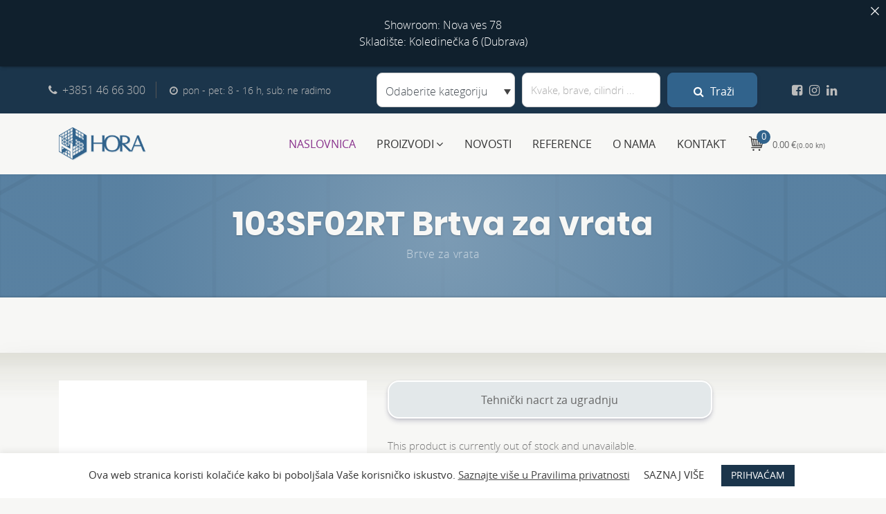

--- FILE ---
content_type: text/html; charset=UTF-8
request_url: https://hora.hr/proizvod/103sf02rt-brtva-za-vrata/
body_size: 24753
content:
<!DOCTYPE html>
<html lang="hr" prefix="og: https://ogp.me/ns#">

<head><meta http-equiv="Content-Type" content="text/html; charset=utf-8">

<!-- Google Tag Manager -->
<script>(function(w,d,s,l,i){w[l]=w[l]||[];w[l].push({'gtm.start':
new Date().getTime(),event:'gtm.js'});var f=d.getElementsByTagName(s)[0],
j=d.createElement(s),dl=l!='dataLayer'?'&l='+l:'';j.async=true;j.src=
'https://www.googletagmanager.com/gtm.js?id='+i+dl;f.parentNode.insertBefore(j,f);
})(window,document,'script','dataLayer','GTM-K3D3J77');</script>
<!-- End Google Tag Manager -->


    <meta http-equiv="X-UA-Compatible" content="IE=edge">
    <meta name="viewport" content="width=device-width, initial-scale=1">
    	<style>img:is([sizes="auto" i], [sizes^="auto," i]) { contain-intrinsic-size: 3000px 1500px }</style>
	<meta name="description" content="" />

<!-- Search Engine Optimization by Rank Math - https://rankmath.com/ -->
<title>103SF02RT Brtva za vrata - Hora web trgovina - opremanje objekata arhitektonskim okovom</title>
<meta name="robots" content="follow, index, max-snippet:-1, max-video-preview:-1, max-image-preview:large"/>
<link rel="canonical" href="https://hora.hr/proizvod/103sf02rt-brtva-za-vrata/" />
<meta property="og:locale" content="hr_HR" />
<meta property="og:type" content="product" />
<meta property="og:title" content="103SF02RT Brtva za vrata - Hora web trgovina - opremanje objekata arhitektonskim okovom" />
<meta property="og:url" content="https://hora.hr/proizvod/103sf02rt-brtva-za-vrata/" />
<meta property="og:site_name" content="Hora web trgovina - opremanje objekata arhitektonskim okovom" />
<meta property="og:updated_time" content="2022-08-18T12:37:47+02:00" />
<meta property="og:image" content="https://hora.hr/files/103SF02RT.jpg" />
<meta property="og:image:secure_url" content="https://hora.hr/files/103SF02RT.jpg" />
<meta property="og:image:width" content="700" />
<meta property="og:image:height" content="700" />
<meta property="og:image:alt" content="103SF02RT Brtva za vrata" />
<meta property="og:image:type" content="image/jpeg" />
<meta name="twitter:card" content="summary_large_image" />
<meta name="twitter:title" content="103SF02RT Brtva za vrata - Hora web trgovina - opremanje objekata arhitektonskim okovom" />
<meta name="twitter:image" content="https://hora.hr/files/103SF02RT.jpg" />
<meta name="twitter:label1" content="Price" />
<meta name="twitter:data1" content="0.00&nbsp;&euro; (0.00 kn)" />
<meta name="twitter:label2" content="Availability" />
<meta name="twitter:data2" content="Out of stock" />
<script type="application/ld+json" class="rank-math-schema">{"@context":"https://schema.org","@graph":[{"@type":"Organization","@id":"https://hora.hr/#organization","name":"Hora web trgovina - opremanje objekata arhitektonskim okovom","url":"https://hora.hr"},{"@type":"WebSite","@id":"https://hora.hr/#website","url":"https://hora.hr","name":"Hora web trgovina - opremanje objekata arhitektonskim okovom","publisher":{"@id":"https://hora.hr/#organization"},"inLanguage":"hr"},{"@type":"ImageObject","@id":"https://hora.hr/files/103SF02RT.jpg","url":"https://hora.hr/files/103SF02RT.jpg","width":"700","height":"700","caption":"103SF02RT Brtva za vrata","inLanguage":"hr"},{"@type":"BreadcrumbList","@id":"https://hora.hr/proizvod/103sf02rt-brtva-za-vrata/#breadcrumb","itemListElement":[{"@type":"ListItem","position":"1","item":{"@id":"https://hora.hr","name":"Naslovnica"}},{"@type":"ListItem","position":"2","item":{"@id":"https://hora.hr/proizvod/103sf02rt-brtva-za-vrata/","name":"103SF02RT Brtva za vrata"}}]},{"@type":"ItemPage","@id":"https://hora.hr/proizvod/103sf02rt-brtva-za-vrata/#webpage","url":"https://hora.hr/proizvod/103sf02rt-brtva-za-vrata/","name":"103SF02RT Brtva za vrata - Hora web trgovina - opremanje objekata arhitektonskim okovom","datePublished":"2018-04-18T14:02:07+02:00","dateModified":"2022-08-18T12:37:47+02:00","isPartOf":{"@id":"https://hora.hr/#website"},"primaryImageOfPage":{"@id":"https://hora.hr/files/103SF02RT.jpg"},"inLanguage":"hr","breadcrumb":{"@id":"https://hora.hr/proizvod/103sf02rt-brtva-za-vrata/#breadcrumb"}},{"@type":"Product","name":"103SF02RT Brtva za vrata - Hora web trgovina - opremanje objekata arhitektonskim okovom","category":"Brtve za vrata","mainEntityOfPage":{"@id":"https://hora.hr/proizvod/103sf02rt-brtva-za-vrata/#webpage"},"image":[{"@type":"ImageObject","url":"https://hora.hr/files/103SF02RT.jpg","height":"700","width":"700"}],"@id":"https://hora.hr/proizvod/103sf02rt-brtva-za-vrata/#richSnippet"}]}</script>
<!-- /Rank Math WordPress SEO plugin -->

<link rel='dns-prefetch' href='//cdnjs.cloudflare.com' />
        <meta property="og:title" content="103SF02RT Brtva za vrata" />
    <meta property="og:url" content="https://hora.hr/proizvod/103sf02rt-brtva-za-vrata/" />
    <meta property="og:description" content="" />
    <meta property="og:type" content="article" />
        <meta property="og:image" content="https://hora.hr/files/103SF02RT.jpg"/>  
         
    <link rel='stylesheet' id='wp-block-library-css' href='https://hora.hr/wp-includes/css/dist/block-library/style.min.css' type='text/css' media='all' />
<style id='rank-math-toc-block-style-inline-css' type='text/css'>
.wp-block-rank-math-toc-block nav ol{counter-reset:item}.wp-block-rank-math-toc-block nav ol li{display:block}.wp-block-rank-math-toc-block nav ol li:before{content:counters(item, ".") ". ";counter-increment:item}

</style>
<style id='rank-math-rich-snippet-style-inline-css' type='text/css'>
/*!
* Plugin:  Rank Math
* URL: https://rankmath.com/wordpress/plugin/seo-suite/
* Name:  rank-math-review-snippet.css
*/@-webkit-keyframes spin{0%{-webkit-transform:rotate(0deg)}100%{-webkit-transform:rotate(-360deg)}}@keyframes spin{0%{-webkit-transform:rotate(0deg)}100%{-webkit-transform:rotate(-360deg)}}@keyframes bounce{from{-webkit-transform:translateY(0px);transform:translateY(0px)}to{-webkit-transform:translateY(-5px);transform:translateY(-5px)}}@-webkit-keyframes bounce{from{-webkit-transform:translateY(0px);transform:translateY(0px)}to{-webkit-transform:translateY(-5px);transform:translateY(-5px)}}@-webkit-keyframes loading{0%{background-size:20% 50% ,20% 50% ,20% 50%}20%{background-size:20% 20% ,20% 50% ,20% 50%}40%{background-size:20% 100%,20% 20% ,20% 50%}60%{background-size:20% 50% ,20% 100%,20% 20%}80%{background-size:20% 50% ,20% 50% ,20% 100%}100%{background-size:20% 50% ,20% 50% ,20% 50%}}@keyframes loading{0%{background-size:20% 50% ,20% 50% ,20% 50%}20%{background-size:20% 20% ,20% 50% ,20% 50%}40%{background-size:20% 100%,20% 20% ,20% 50%}60%{background-size:20% 50% ,20% 100%,20% 20%}80%{background-size:20% 50% ,20% 50% ,20% 100%}100%{background-size:20% 50% ,20% 50% ,20% 50%}}:root{--rankmath-wp-adminbar-height: 0}#rank-math-rich-snippet-wrapper{overflow:hidden}#rank-math-rich-snippet-wrapper h5.rank-math-title{display:block;font-size:18px;line-height:1.4}#rank-math-rich-snippet-wrapper .rank-math-review-image{float:right;max-width:40%;margin-left:15px}#rank-math-rich-snippet-wrapper .rank-math-review-data{margin-bottom:15px}#rank-math-rich-snippet-wrapper .rank-math-total-wrapper{width:100%;padding:0 0 20px 0;float:left;clear:both;position:relative;-webkit-box-sizing:border-box;box-sizing:border-box}#rank-math-rich-snippet-wrapper .rank-math-total-wrapper .rank-math-total{border:0;display:block;margin:0;width:auto;float:left;text-align:left;padding:0;font-size:24px;line-height:1;font-weight:700;-webkit-box-sizing:border-box;box-sizing:border-box;overflow:hidden}#rank-math-rich-snippet-wrapper .rank-math-total-wrapper .rank-math-review-star{float:left;margin-left:15px;margin-top:5px;position:relative;z-index:99;line-height:1}#rank-math-rich-snippet-wrapper .rank-math-total-wrapper .rank-math-review-star .rank-math-review-result-wrapper{display:inline-block;white-space:nowrap;position:relative;color:#e7e7e7}#rank-math-rich-snippet-wrapper .rank-math-total-wrapper .rank-math-review-star .rank-math-review-result-wrapper .rank-math-review-result{position:absolute;top:0;left:0;overflow:hidden;white-space:nowrap;color:#ffbe01}#rank-math-rich-snippet-wrapper .rank-math-total-wrapper .rank-math-review-star .rank-math-review-result-wrapper i{font-size:18px;-webkit-text-stroke-width:1px;font-style:normal;padding:0 2px;line-height:inherit}#rank-math-rich-snippet-wrapper .rank-math-total-wrapper .rank-math-review-star .rank-math-review-result-wrapper i:before{content:"\2605"}body.rtl #rank-math-rich-snippet-wrapper .rank-math-review-image{float:left;margin-left:0;margin-right:15px}body.rtl #rank-math-rich-snippet-wrapper .rank-math-total-wrapper .rank-math-total{float:right}body.rtl #rank-math-rich-snippet-wrapper .rank-math-total-wrapper .rank-math-review-star{float:right;margin-left:0;margin-right:15px}body.rtl #rank-math-rich-snippet-wrapper .rank-math-total-wrapper .rank-math-review-star .rank-math-review-result{left:auto;right:0}@media screen and (max-width: 480px){#rank-math-rich-snippet-wrapper .rank-math-review-image{display:block;max-width:100%;width:100%;text-align:center;margin-right:0}#rank-math-rich-snippet-wrapper .rank-math-review-data{clear:both}}.clear{clear:both}

</style>
<style id='classic-theme-styles-inline-css' type='text/css'>
/*! This file is auto-generated */
.wp-block-button__link{color:#fff;background-color:#32373c;border-radius:9999px;box-shadow:none;text-decoration:none;padding:calc(.667em + 2px) calc(1.333em + 2px);font-size:1.125em}.wp-block-file__button{background:#32373c;color:#fff;text-decoration:none}
</style>
<style id='global-styles-inline-css' type='text/css'>
:root{--wp--preset--aspect-ratio--square: 1;--wp--preset--aspect-ratio--4-3: 4/3;--wp--preset--aspect-ratio--3-4: 3/4;--wp--preset--aspect-ratio--3-2: 3/2;--wp--preset--aspect-ratio--2-3: 2/3;--wp--preset--aspect-ratio--16-9: 16/9;--wp--preset--aspect-ratio--9-16: 9/16;--wp--preset--color--black: #000000;--wp--preset--color--cyan-bluish-gray: #abb8c3;--wp--preset--color--white: #ffffff;--wp--preset--color--pale-pink: #f78da7;--wp--preset--color--vivid-red: #cf2e2e;--wp--preset--color--luminous-vivid-orange: #ff6900;--wp--preset--color--luminous-vivid-amber: #fcb900;--wp--preset--color--light-green-cyan: #7bdcb5;--wp--preset--color--vivid-green-cyan: #00d084;--wp--preset--color--pale-cyan-blue: #8ed1fc;--wp--preset--color--vivid-cyan-blue: #0693e3;--wp--preset--color--vivid-purple: #9b51e0;--wp--preset--gradient--vivid-cyan-blue-to-vivid-purple: linear-gradient(135deg,rgba(6,147,227,1) 0%,rgb(155,81,224) 100%);--wp--preset--gradient--light-green-cyan-to-vivid-green-cyan: linear-gradient(135deg,rgb(122,220,180) 0%,rgb(0,208,130) 100%);--wp--preset--gradient--luminous-vivid-amber-to-luminous-vivid-orange: linear-gradient(135deg,rgba(252,185,0,1) 0%,rgba(255,105,0,1) 100%);--wp--preset--gradient--luminous-vivid-orange-to-vivid-red: linear-gradient(135deg,rgba(255,105,0,1) 0%,rgb(207,46,46) 100%);--wp--preset--gradient--very-light-gray-to-cyan-bluish-gray: linear-gradient(135deg,rgb(238,238,238) 0%,rgb(169,184,195) 100%);--wp--preset--gradient--cool-to-warm-spectrum: linear-gradient(135deg,rgb(74,234,220) 0%,rgb(151,120,209) 20%,rgb(207,42,186) 40%,rgb(238,44,130) 60%,rgb(251,105,98) 80%,rgb(254,248,76) 100%);--wp--preset--gradient--blush-light-purple: linear-gradient(135deg,rgb(255,206,236) 0%,rgb(152,150,240) 100%);--wp--preset--gradient--blush-bordeaux: linear-gradient(135deg,rgb(254,205,165) 0%,rgb(254,45,45) 50%,rgb(107,0,62) 100%);--wp--preset--gradient--luminous-dusk: linear-gradient(135deg,rgb(255,203,112) 0%,rgb(199,81,192) 50%,rgb(65,88,208) 100%);--wp--preset--gradient--pale-ocean: linear-gradient(135deg,rgb(255,245,203) 0%,rgb(182,227,212) 50%,rgb(51,167,181) 100%);--wp--preset--gradient--electric-grass: linear-gradient(135deg,rgb(202,248,128) 0%,rgb(113,206,126) 100%);--wp--preset--gradient--midnight: linear-gradient(135deg,rgb(2,3,129) 0%,rgb(40,116,252) 100%);--wp--preset--font-size--small: 13px;--wp--preset--font-size--medium: 20px;--wp--preset--font-size--large: 36px;--wp--preset--font-size--x-large: 42px;--wp--preset--spacing--20: 0.44rem;--wp--preset--spacing--30: 0.67rem;--wp--preset--spacing--40: 1rem;--wp--preset--spacing--50: 1.5rem;--wp--preset--spacing--60: 2.25rem;--wp--preset--spacing--70: 3.38rem;--wp--preset--spacing--80: 5.06rem;--wp--preset--shadow--natural: 6px 6px 9px rgba(0, 0, 0, 0.2);--wp--preset--shadow--deep: 12px 12px 50px rgba(0, 0, 0, 0.4);--wp--preset--shadow--sharp: 6px 6px 0px rgba(0, 0, 0, 0.2);--wp--preset--shadow--outlined: 6px 6px 0px -3px rgba(255, 255, 255, 1), 6px 6px rgba(0, 0, 0, 1);--wp--preset--shadow--crisp: 6px 6px 0px rgba(0, 0, 0, 1);}:where(.is-layout-flex){gap: 0.5em;}:where(.is-layout-grid){gap: 0.5em;}body .is-layout-flex{display: flex;}.is-layout-flex{flex-wrap: wrap;align-items: center;}.is-layout-flex > :is(*, div){margin: 0;}body .is-layout-grid{display: grid;}.is-layout-grid > :is(*, div){margin: 0;}:where(.wp-block-columns.is-layout-flex){gap: 2em;}:where(.wp-block-columns.is-layout-grid){gap: 2em;}:where(.wp-block-post-template.is-layout-flex){gap: 1.25em;}:where(.wp-block-post-template.is-layout-grid){gap: 1.25em;}.has-black-color{color: var(--wp--preset--color--black) !important;}.has-cyan-bluish-gray-color{color: var(--wp--preset--color--cyan-bluish-gray) !important;}.has-white-color{color: var(--wp--preset--color--white) !important;}.has-pale-pink-color{color: var(--wp--preset--color--pale-pink) !important;}.has-vivid-red-color{color: var(--wp--preset--color--vivid-red) !important;}.has-luminous-vivid-orange-color{color: var(--wp--preset--color--luminous-vivid-orange) !important;}.has-luminous-vivid-amber-color{color: var(--wp--preset--color--luminous-vivid-amber) !important;}.has-light-green-cyan-color{color: var(--wp--preset--color--light-green-cyan) !important;}.has-vivid-green-cyan-color{color: var(--wp--preset--color--vivid-green-cyan) !important;}.has-pale-cyan-blue-color{color: var(--wp--preset--color--pale-cyan-blue) !important;}.has-vivid-cyan-blue-color{color: var(--wp--preset--color--vivid-cyan-blue) !important;}.has-vivid-purple-color{color: var(--wp--preset--color--vivid-purple) !important;}.has-black-background-color{background-color: var(--wp--preset--color--black) !important;}.has-cyan-bluish-gray-background-color{background-color: var(--wp--preset--color--cyan-bluish-gray) !important;}.has-white-background-color{background-color: var(--wp--preset--color--white) !important;}.has-pale-pink-background-color{background-color: var(--wp--preset--color--pale-pink) !important;}.has-vivid-red-background-color{background-color: var(--wp--preset--color--vivid-red) !important;}.has-luminous-vivid-orange-background-color{background-color: var(--wp--preset--color--luminous-vivid-orange) !important;}.has-luminous-vivid-amber-background-color{background-color: var(--wp--preset--color--luminous-vivid-amber) !important;}.has-light-green-cyan-background-color{background-color: var(--wp--preset--color--light-green-cyan) !important;}.has-vivid-green-cyan-background-color{background-color: var(--wp--preset--color--vivid-green-cyan) !important;}.has-pale-cyan-blue-background-color{background-color: var(--wp--preset--color--pale-cyan-blue) !important;}.has-vivid-cyan-blue-background-color{background-color: var(--wp--preset--color--vivid-cyan-blue) !important;}.has-vivid-purple-background-color{background-color: var(--wp--preset--color--vivid-purple) !important;}.has-black-border-color{border-color: var(--wp--preset--color--black) !important;}.has-cyan-bluish-gray-border-color{border-color: var(--wp--preset--color--cyan-bluish-gray) !important;}.has-white-border-color{border-color: var(--wp--preset--color--white) !important;}.has-pale-pink-border-color{border-color: var(--wp--preset--color--pale-pink) !important;}.has-vivid-red-border-color{border-color: var(--wp--preset--color--vivid-red) !important;}.has-luminous-vivid-orange-border-color{border-color: var(--wp--preset--color--luminous-vivid-orange) !important;}.has-luminous-vivid-amber-border-color{border-color: var(--wp--preset--color--luminous-vivid-amber) !important;}.has-light-green-cyan-border-color{border-color: var(--wp--preset--color--light-green-cyan) !important;}.has-vivid-green-cyan-border-color{border-color: var(--wp--preset--color--vivid-green-cyan) !important;}.has-pale-cyan-blue-border-color{border-color: var(--wp--preset--color--pale-cyan-blue) !important;}.has-vivid-cyan-blue-border-color{border-color: var(--wp--preset--color--vivid-cyan-blue) !important;}.has-vivid-purple-border-color{border-color: var(--wp--preset--color--vivid-purple) !important;}.has-vivid-cyan-blue-to-vivid-purple-gradient-background{background: var(--wp--preset--gradient--vivid-cyan-blue-to-vivid-purple) !important;}.has-light-green-cyan-to-vivid-green-cyan-gradient-background{background: var(--wp--preset--gradient--light-green-cyan-to-vivid-green-cyan) !important;}.has-luminous-vivid-amber-to-luminous-vivid-orange-gradient-background{background: var(--wp--preset--gradient--luminous-vivid-amber-to-luminous-vivid-orange) !important;}.has-luminous-vivid-orange-to-vivid-red-gradient-background{background: var(--wp--preset--gradient--luminous-vivid-orange-to-vivid-red) !important;}.has-very-light-gray-to-cyan-bluish-gray-gradient-background{background: var(--wp--preset--gradient--very-light-gray-to-cyan-bluish-gray) !important;}.has-cool-to-warm-spectrum-gradient-background{background: var(--wp--preset--gradient--cool-to-warm-spectrum) !important;}.has-blush-light-purple-gradient-background{background: var(--wp--preset--gradient--blush-light-purple) !important;}.has-blush-bordeaux-gradient-background{background: var(--wp--preset--gradient--blush-bordeaux) !important;}.has-luminous-dusk-gradient-background{background: var(--wp--preset--gradient--luminous-dusk) !important;}.has-pale-ocean-gradient-background{background: var(--wp--preset--gradient--pale-ocean) !important;}.has-electric-grass-gradient-background{background: var(--wp--preset--gradient--electric-grass) !important;}.has-midnight-gradient-background{background: var(--wp--preset--gradient--midnight) !important;}.has-small-font-size{font-size: var(--wp--preset--font-size--small) !important;}.has-medium-font-size{font-size: var(--wp--preset--font-size--medium) !important;}.has-large-font-size{font-size: var(--wp--preset--font-size--large) !important;}.has-x-large-font-size{font-size: var(--wp--preset--font-size--x-large) !important;}
:where(.wp-block-post-template.is-layout-flex){gap: 1.25em;}:where(.wp-block-post-template.is-layout-grid){gap: 1.25em;}
:where(.wp-block-columns.is-layout-flex){gap: 2em;}:where(.wp-block-columns.is-layout-grid){gap: 2em;}
:root :where(.wp-block-pullquote){font-size: 1.5em;line-height: 1.6;}
</style>
<link rel='stylesheet' id='announcer-css-css' href='https://hora.hr/aps/plg/announcer/public/css/style.css' type='text/css' media='all' />
<link rel='stylesheet' id='cookie-law-info-css' href='https://hora.hr/aps/plg/cookie-law-info/legacy/public/css/cookie-law-info-public.css' type='text/css' media='all' />
<link rel='stylesheet' id='cookie-law-info-gdpr-css' href='https://hora.hr/aps/plg/cookie-law-info/legacy/public/css/cookie-law-info-gdpr.css' type='text/css' media='all' />
<style id='responsive-menu-inline-css' type='text/css'>
/** This file is major component of this plugin so please don't try to edit here. */
#rmp_menu_trigger-16791 {
  width: 55px;
  height: 55px;
  position: fixed;
  top: 48px;
  border-radius: 5px;
  display: none;
  text-decoration: none;
  right: 5%;
  background: #000000;
  transition: transform 0.5s, background-color 0.5s;
}
#rmp_menu_trigger-16791:hover, #rmp_menu_trigger-16791:focus {
  background: #000000;
  text-decoration: unset;
}
#rmp_menu_trigger-16791.is-active {
  background: #000000;
}
#rmp_menu_trigger-16791 .rmp-trigger-box {
  width: 25px;
  color: #ffffff;
}
#rmp_menu_trigger-16791 .rmp-trigger-icon-active, #rmp_menu_trigger-16791 .rmp-trigger-text-open {
  display: none;
}
#rmp_menu_trigger-16791.is-active .rmp-trigger-icon-active, #rmp_menu_trigger-16791.is-active .rmp-trigger-text-open {
  display: inline;
}
#rmp_menu_trigger-16791.is-active .rmp-trigger-icon-inactive, #rmp_menu_trigger-16791.is-active .rmp-trigger-text {
  display: none;
}
#rmp_menu_trigger-16791 .rmp-trigger-label {
  color: #ffffff;
  pointer-events: none;
  line-height: 13px;
  font-family: inherit;
  font-size: 14px;
  display: inline;
  text-transform: inherit;
}
#rmp_menu_trigger-16791 .rmp-trigger-label.rmp-trigger-label-top {
  display: block;
  margin-bottom: 12px;
}
#rmp_menu_trigger-16791 .rmp-trigger-label.rmp-trigger-label-bottom {
  display: block;
  margin-top: 12px;
}
#rmp_menu_trigger-16791 .responsive-menu-pro-inner {
  display: block;
}
#rmp_menu_trigger-16791 .rmp-trigger-icon-inactive .rmp-font-icon {
  color: #ffffff;
}
#rmp_menu_trigger-16791 .responsive-menu-pro-inner, #rmp_menu_trigger-16791 .responsive-menu-pro-inner::before, #rmp_menu_trigger-16791 .responsive-menu-pro-inner::after {
  width: 25px;
  height: 3px;
  background-color: #ffffff;
  border-radius: 4px;
  position: absolute;
}
#rmp_menu_trigger-16791 .rmp-trigger-icon-active .rmp-font-icon {
  color: #ffffff;
}
#rmp_menu_trigger-16791.is-active .responsive-menu-pro-inner, #rmp_menu_trigger-16791.is-active .responsive-menu-pro-inner::before, #rmp_menu_trigger-16791.is-active .responsive-menu-pro-inner::after {
  background-color: #ffffff;
}
#rmp_menu_trigger-16791:hover .rmp-trigger-icon-inactive .rmp-font-icon {
  color: #ffffff;
}
#rmp_menu_trigger-16791:not(.is-active):hover .responsive-menu-pro-inner, #rmp_menu_trigger-16791:not(.is-active):hover .responsive-menu-pro-inner::before, #rmp_menu_trigger-16791:not(.is-active):hover .responsive-menu-pro-inner::after {
  background-color: #ffffff;
}
#rmp_menu_trigger-16791 .responsive-menu-pro-inner::before {
  top: 10px;
}
#rmp_menu_trigger-16791 .responsive-menu-pro-inner::after {
  bottom: 10px;
}
#rmp_menu_trigger-16791.is-active .responsive-menu-pro-inner::after {
  bottom: 0;
}
/* Hamburger menu styling */
@media screen and (max-width: 991px) {
  /** Menu Title Style */
  /** Menu Additional Content Style */
  #navbarCollapse {
    display: none !important;
  }
  #rmp_menu_trigger-16791 {
    display: block;
  }
  #rmp-container-16791 {
    position: fixed;
    top: 0;
    margin: 0;
    transition: transform 0.5s;
    overflow: auto;
    display: block;
    width: 75%;
    background-color: #212121;
    background-image: url("");
    height: 100%;
    left: 0;
    padding-top: 0px;
    padding-left: 0px;
    padding-bottom: 0px;
    padding-right: 0px;
  }
  #rmp-menu-wrap-16791 {
    padding-top: 0px;
    padding-left: 0px;
    padding-bottom: 0px;
    padding-right: 0px;
    background-color: #212121;
  }
  #rmp-menu-wrap-16791 .rmp-menu, #rmp-menu-wrap-16791 .rmp-submenu {
    width: 100%;
    box-sizing: border-box;
    margin: 0;
    padding: 0;
  }
  #rmp-menu-wrap-16791 .rmp-submenu-depth-1 .rmp-menu-item-link {
    padding-left: 10%;
  }
  #rmp-menu-wrap-16791 .rmp-submenu-depth-2 .rmp-menu-item-link {
    padding-left: 15%;
  }
  #rmp-menu-wrap-16791 .rmp-submenu-depth-3 .rmp-menu-item-link {
    padding-left: 20%;
  }
  #rmp-menu-wrap-16791 .rmp-submenu-depth-4 .rmp-menu-item-link {
    padding-left: 25%;
  }
  #rmp-menu-wrap-16791 .rmp-submenu.rmp-submenu-open {
    display: block;
  }
  #rmp-menu-wrap-16791 .rmp-menu-item {
    width: 100%;
    list-style: none;
    margin: 0;
  }
  #rmp-menu-wrap-16791 .rmp-menu-item-link {
    height: 40px;
    line-height: 40px;
    font-size: 16px;
    border-bottom: 1px solid #212121;
    font-family: inherit;
    color: #ffffff;
    text-align: left;
    background-color: #212121;
    font-weight: normal;
    letter-spacing: 0px;
    display: block;
    box-sizing: border-box;
    width: 100%;
    text-decoration: none;
    position: relative;
    overflow: hidden;
    transition: background-color 0.5s, border-color 0.5s, 0.5s;
    padding: 0 5%;
    padding-right: 50px;
  }
  #rmp-menu-wrap-16791 .rmp-menu-item-link:after, #rmp-menu-wrap-16791 .rmp-menu-item-link:before {
    display: none;
  }
  #rmp-menu-wrap-16791 .rmp-menu-item-link:hover, #rmp-menu-wrap-16791 .rmp-menu-item-link:focus {
    color: #ffffff;
    border-color: #212121;
    background-color: #3f3f3f;
  }
  #rmp-menu-wrap-16791 .rmp-menu-item-link:focus {
    outline: none;
    border-color: unset;
    box-shadow: unset;
  }
  #rmp-menu-wrap-16791 .rmp-menu-item-link .rmp-font-icon {
    height: 40px;
    line-height: 40px;
    margin-right: 10px;
    font-size: 16px;
  }
  #rmp-menu-wrap-16791 .rmp-menu-current-item .rmp-menu-item-link {
    color: #ffffff;
    border-color: #212121;
    background-color: #212121;
  }
  #rmp-menu-wrap-16791 .rmp-menu-current-item .rmp-menu-item-link:hover, #rmp-menu-wrap-16791 .rmp-menu-current-item .rmp-menu-item-link:focus {
    color: #ffffff;
    border-color: #3f3f3f;
    background-color: #3f3f3f;
  }
  #rmp-menu-wrap-16791 .rmp-menu-subarrow {
    position: absolute;
    top: 0;
    bottom: 0;
    text-align: center;
    overflow: hidden;
    background-size: cover;
    overflow: hidden;
    right: 0;
    border-left-style: solid;
    border-left-color: #212121;
    border-left-width: 1px;
    height: 39px;
    width: 40px;
    color: #ffffff;
    background-color: #212121;
  }
  #rmp-menu-wrap-16791 .rmp-menu-subarrow svg {
    fill: #ffffff;
  }
  #rmp-menu-wrap-16791 .rmp-menu-subarrow:hover {
    color: #ffffff;
    border-color: #3f3f3f;
    background-color: #3f3f3f;
  }
  #rmp-menu-wrap-16791 .rmp-menu-subarrow:hover svg {
    fill: #ffffff;
  }
  #rmp-menu-wrap-16791 .rmp-menu-subarrow .rmp-font-icon {
    margin-right: unset;
  }
  #rmp-menu-wrap-16791 .rmp-menu-subarrow * {
    vertical-align: middle;
    line-height: 39px;
  }
  #rmp-menu-wrap-16791 .rmp-menu-subarrow-active {
    display: block;
    background-size: cover;
    color: #ffffff;
    border-color: #212121;
    background-color: #212121;
  }
  #rmp-menu-wrap-16791 .rmp-menu-subarrow-active svg {
    fill: #ffffff;
  }
  #rmp-menu-wrap-16791 .rmp-menu-subarrow-active:hover {
    color: #ffffff;
    border-color: #3f3f3f;
    background-color: #3f3f3f;
  }
  #rmp-menu-wrap-16791 .rmp-menu-subarrow-active:hover svg {
    fill: #ffffff;
  }
  #rmp-menu-wrap-16791 .rmp-submenu {
    display: none;
  }
  #rmp-menu-wrap-16791 .rmp-submenu .rmp-menu-item-link {
    height: 40px;
    line-height: 40px;
    letter-spacing: 0px;
    font-size: 16px;
    border-bottom: 1px solid #212121;
    font-family: inherit;
    font-weight: normal;
    color: #ffffff;
    text-align: left;
    background-color: #212121;
  }
  #rmp-menu-wrap-16791 .rmp-submenu .rmp-menu-item-link:hover, #rmp-menu-wrap-16791 .rmp-submenu .rmp-menu-item-link:focus {
    color: #ffffff;
    border-color: #212121;
    background-color: #3f3f3f;
  }
  #rmp-menu-wrap-16791 .rmp-submenu .rmp-menu-current-item .rmp-menu-item-link {
    color: #ffffff;
    border-color: #212121;
    background-color: #212121;
  }
  #rmp-menu-wrap-16791 .rmp-submenu .rmp-menu-current-item .rmp-menu-item-link:hover, #rmp-menu-wrap-16791 .rmp-submenu .rmp-menu-current-item .rmp-menu-item-link:focus {
    color: #ffffff;
    border-color: #3f3f3f;
    background-color: #3f3f3f;
  }
  #rmp-menu-wrap-16791 .rmp-submenu .rmp-menu-subarrow {
    right: 0;
    border-right: unset;
    border-left-style: solid;
    border-left-color: #212121;
    border-left-width: 1px;
    height: 39px;
    line-height: 39px;
    width: 40px;
    color: #ffffff;
    background-color: #212121;
  }
  #rmp-menu-wrap-16791 .rmp-submenu .rmp-menu-subarrow:hover {
    color: #ffffff;
    border-color: #3f3f3f;
    background-color: #3f3f3f;
  }
  #rmp-menu-wrap-16791 .rmp-submenu .rmp-menu-subarrow-active {
    color: #ffffff;
    border-color: #212121;
    background-color: #212121;
  }
  #rmp-menu-wrap-16791 .rmp-submenu .rmp-menu-subarrow-active:hover {
    color: #ffffff;
    border-color: #3f3f3f;
    background-color: #3f3f3f;
  }
  #rmp-menu-wrap-16791 .rmp-menu-item-description {
    margin: 0;
    padding: 5px 5%;
    opacity: 0.8;
    color: #ffffff;
  }
  #rmp-search-box-16791 {
    display: block;
    padding-top: 0px;
    padding-left: 5%;
    padding-bottom: 0px;
    padding-right: 5%;
  }
  #rmp-search-box-16791 .rmp-search-form {
    margin: 0;
  }
  #rmp-search-box-16791 .rmp-search-box {
    background: #ffffff;
    border: 1px solid #dadada;
    color: #333333;
    width: 100%;
    padding: 0 5%;
    border-radius: 30px;
    height: 45px;
    -webkit-appearance: none;
  }
  #rmp-search-box-16791 .rmp-search-box::placeholder {
    color: #c7c7cd;
  }
  #rmp-search-box-16791 .rmp-search-box:focus {
    background-color: #ffffff;
    outline: 2px solid #dadada;
    color: #333333;
  }
  #rmp-menu-title-16791 {
    background-color: #212121;
    color: #ffffff;
    text-align: left;
    font-size: 13px;
    padding-top: 10%;
    padding-left: 5%;
    padding-bottom: 0%;
    padding-right: 5%;
    font-weight: 400;
    transition: background-color 0.5s, border-color 0.5s, color 0.5s;
  }
  #rmp-menu-title-16791:hover {
    background-color: #212121;
    color: #ffffff;
  }
  #rmp-menu-title-16791 > .rmp-menu-title-link {
    color: #ffffff;
    width: 100%;
    background-color: unset;
    text-decoration: none;
  }
  #rmp-menu-title-16791 > .rmp-menu-title-link:hover {
    color: #ffffff;
  }
  #rmp-menu-title-16791 .rmp-font-icon {
    font-size: 13px;
  }
  #rmp-menu-additional-content-16791 {
    padding-top: 0px;
    padding-left: 5%;
    padding-bottom: 0px;
    padding-right: 5%;
    color: #ffffff;
    text-align: center;
    font-size: 16px;
  }
}
/**
This file contents common styling of menus.
*/
.rmp-container {
  display: none;
  visibility: visible;
  padding: 0px 0px 0px 0px;
  z-index: 99998;
  transition: all 0.3s;
  /** Scrolling bar in menu setting box **/
}
.rmp-container.rmp-fade-top, .rmp-container.rmp-fade-left, .rmp-container.rmp-fade-right, .rmp-container.rmp-fade-bottom {
  display: none;
}
.rmp-container.rmp-slide-left, .rmp-container.rmp-push-left {
  transform: translateX(-100%);
  -ms-transform: translateX(-100%);
  -webkit-transform: translateX(-100%);
  -moz-transform: translateX(-100%);
}
.rmp-container.rmp-slide-left.rmp-menu-open, .rmp-container.rmp-push-left.rmp-menu-open {
  transform: translateX(0);
  -ms-transform: translateX(0);
  -webkit-transform: translateX(0);
  -moz-transform: translateX(0);
}
.rmp-container.rmp-slide-right, .rmp-container.rmp-push-right {
  transform: translateX(100%);
  -ms-transform: translateX(100%);
  -webkit-transform: translateX(100%);
  -moz-transform: translateX(100%);
}
.rmp-container.rmp-slide-right.rmp-menu-open, .rmp-container.rmp-push-right.rmp-menu-open {
  transform: translateX(0);
  -ms-transform: translateX(0);
  -webkit-transform: translateX(0);
  -moz-transform: translateX(0);
}
.rmp-container.rmp-slide-top, .rmp-container.rmp-push-top {
  transform: translateY(-100%);
  -ms-transform: translateY(-100%);
  -webkit-transform: translateY(-100%);
  -moz-transform: translateY(-100%);
}
.rmp-container.rmp-slide-top.rmp-menu-open, .rmp-container.rmp-push-top.rmp-menu-open {
  transform: translateY(0);
  -ms-transform: translateY(0);
  -webkit-transform: translateY(0);
  -moz-transform: translateY(0);
}
.rmp-container.rmp-slide-bottom, .rmp-container.rmp-push-bottom {
  transform: translateY(100%);
  -ms-transform: translateY(100%);
  -webkit-transform: translateY(100%);
  -moz-transform: translateY(100%);
}
.rmp-container.rmp-slide-bottom.rmp-menu-open, .rmp-container.rmp-push-bottom.rmp-menu-open {
  transform: translateX(0);
  -ms-transform: translateX(0);
  -webkit-transform: translateX(0);
  -moz-transform: translateX(0);
}
.rmp-container::-webkit-scrollbar {
  width: 0px;
}
.rmp-container ::-webkit-scrollbar-track {
  box-shadow: inset 0 0 5px transparent;
}
.rmp-container ::-webkit-scrollbar-thumb {
  background: transparent;
}
.rmp-container ::-webkit-scrollbar-thumb:hover {
  background: transparent;
}
.rmp-container .rmp-menu-wrap .rmp-menu {
  transition: none;
  border-radius: 0;
  box-shadow: none;
  background: none;
  border: 0;
  bottom: auto;
  box-sizing: border-box;
  clip: auto;
  color: #666;
  display: block;
  float: none;
  font-family: inherit;
  font-size: 14px;
  height: auto;
  left: auto;
  line-height: 1.7;
  list-style-type: none;
  margin: 0;
  min-height: auto;
  max-height: none;
  opacity: 1;
  outline: none;
  overflow: visible;
  padding: 0;
  position: relative;
  pointer-events: auto;
  right: auto;
  text-align: left;
  text-decoration: none;
  text-indent: 0;
  text-transform: none;
  transform: none;
  top: auto;
  visibility: inherit;
  width: auto;
  word-wrap: break-word;
  white-space: normal;
}
.rmp-container .rmp-menu-additional-content {
  display: block;
  word-break: break-word;
}
.rmp-container .rmp-menu-title {
  display: flex;
  flex-direction: column;
}
.rmp-container .rmp-menu-title .rmp-menu-title-image {
  max-width: 100%;
  margin-bottom: 15px;
  display: block;
  margin: auto;
  margin-bottom: 15px;
}
button.rmp_menu_trigger {
  z-index: 999999;
  overflow: hidden;
  outline: none;
  border: 0;
  display: none;
  margin: 0;
  transition: transform 0.5s, background-color 0.5s;
  padding: 0;
}
button.rmp_menu_trigger .responsive-menu-pro-inner::before, button.rmp_menu_trigger .responsive-menu-pro-inner::after {
  content: "";
  display: block;
}
button.rmp_menu_trigger .responsive-menu-pro-inner::before {
  top: 10px;
}
button.rmp_menu_trigger .responsive-menu-pro-inner::after {
  bottom: 10px;
}
button.rmp_menu_trigger .rmp-trigger-box {
  width: 40px;
  display: inline-block;
  position: relative;
  pointer-events: none;
  vertical-align: super;
}
.admin-bar .rmp-container, .admin-bar .rmp_menu_trigger {
  margin-top: 32px !important;
}
@media screen and (max-width: 782px) {
  .admin-bar .rmp-container, .admin-bar .rmp_menu_trigger {
    margin-top: 46px !important;
  }
}
/*  Menu Trigger Boring Animation */
.rmp-menu-trigger-boring .responsive-menu-pro-inner {
  transition-property: none;
}
.rmp-menu-trigger-boring .responsive-menu-pro-inner::after, .rmp-menu-trigger-boring .responsive-menu-pro-inner::before {
  transition-property: none;
}
.rmp-menu-trigger-boring.is-active .responsive-menu-pro-inner {
  transform: rotate(45deg);
}
.rmp-menu-trigger-boring.is-active .responsive-menu-pro-inner:before {
  top: 0;
  opacity: 0;
}
.rmp-menu-trigger-boring.is-active .responsive-menu-pro-inner:after {
  bottom: 0;
  transform: rotate(-90deg);
}

</style>
<link rel='stylesheet' id='dashicons-css' href='https://hora.hr/wp-includes/css/dashicons.min.css' type='text/css' media='all' />
<link rel='stylesheet' id='woo-advanced-discounts-css' href='https://hora.hr/aps/plg/woo-advanced-discounts/public/css/wad-public.css' type='text/css' media='all' />
<link rel='stylesheet' id='o-tooltip-css' href='https://hora.hr/aps/plg/woo-advanced-discounts/public/css/tooltip.min.css' type='text/css' media='all' />
<link rel='stylesheet' id='woocommerce-layout-css' href='https://hora.hr/aps/plg/woocommerce/assets/css/woocommerce-layout.css' type='text/css' media='all' />
<link rel='stylesheet' id='woocommerce-smallscreen-css' href='https://hora.hr/aps/plg/woocommerce/assets/css/woocommerce-smallscreen.css' type='text/css' media='only screen and (max-width: 768px)' />
<link rel='stylesheet' id='woocommerce-general-css' href='https://hora.hr/aps/plg/woocommerce/assets/css/woocommerce.css' type='text/css' media='all' />
<style id='woocommerce-inline-inline-css' type='text/css'>
.woocommerce form .form-row .required { visibility: visible; }
</style>
<link rel='stylesheet' id='wooswipe-pswp-css-css' href='https://hora.hr/aps/plg/wooswipe/public/pswp/photoswipe.css' type='text/css' media='all' />
<link rel='stylesheet' id='wooswipe-pswp-skin-css' href='https://hora.hr/aps/plg/wooswipe/public/pswp/default-skin/default-skin.css' type='text/css' media='all' />
<link rel='stylesheet' id='wooswipe-slick-css-css' href='https://hora.hr/aps/plg/wooswipe/public/slick/slick.css' type='text/css' media='all' />
<link rel='stylesheet' id='wooswipe-slick-theme-css' href='https://hora.hr/aps/plg/wooswipe/public/slick/slick-theme.css' type='text/css' media='all' />
<link rel='stylesheet' id='wooswipe-css-css' href='https://hora.hr/aps/plg/wooswipe/public/css/wooswipe.css' type='text/css' media='all' />
<link rel='stylesheet' id='tablepress-default-css' href='https://hora.hr/aps/plg/tablepress/css/build/default.css' type='text/css' media='all' />
<link rel='stylesheet' id='bootstrap-css' href='https://hora.hr/aps/themes/b4st-hora/assets/css/bootstrap.min.css' type='text/css' media='all' />
<link rel='stylesheet' id='fonticons-css' href='https://hora.hr/aps/themes/b4st-hora/assets/css/fonticons.css' type='text/css' media='all' />
<link rel='stylesheet' id='fonts-css' href='https://hora.hr/aps/themes/b4st-hora/assets/fonts/font-awesome/css/font-awesome.min.css' type='text/css' media='all' />
<link rel='stylesheet' id='style-css' href='https://hora.hr/aps/themes/b4st-hora/assets/css/global.css' type='text/css' media='all' />
<!--n2css--><!--n2js--><script type="text/javascript" src="https://hora.hr/wp-includes/js/jquery/jquery.min.js" id="jquery-core-js"></script>
<script type="text/javascript" src="https://hora.hr/wp-includes/js/jquery/jquery-migrate.min.js" id="jquery-migrate-js"></script>
<script type="text/javascript" src="https://hora.hr/aps/plg/announcer/public/js/script.js" id="announcer-js-js"></script>
<script type="text/javascript" id="cookie-law-info-js-extra">
/* <![CDATA[ */
var Cli_Data = {"nn_cookie_ids":[],"cookielist":[],"non_necessary_cookies":[],"ccpaEnabled":"","ccpaRegionBased":"","ccpaBarEnabled":"","strictlyEnabled":["necessary","obligatoire"],"ccpaType":"gdpr","js_blocking":"1","custom_integration":"","triggerDomRefresh":"","secure_cookies":""};
var cli_cookiebar_settings = {"animate_speed_hide":"500","animate_speed_show":"500","background":"#FFF","border":"#b1a6a6c2","border_on":"","button_1_button_colour":"#1b354b","button_1_button_hover":"#162a3c","button_1_link_colour":"#fff","button_1_as_button":"1","button_1_new_win":"","button_2_button_colour":"#333","button_2_button_hover":"#292929","button_2_link_colour":"#444","button_2_as_button":"","button_2_hidebar":"1","button_3_button_colour":"#3566bb","button_3_button_hover":"#2a5296","button_3_link_colour":"#fff","button_3_as_button":"1","button_3_new_win":"","button_4_button_colour":"#000","button_4_button_hover":"#000000","button_4_link_colour":"#333333","button_4_as_button":"","button_7_button_colour":"#61a229","button_7_button_hover":"#4e8221","button_7_link_colour":"#fff","button_7_as_button":"1","button_7_new_win":"","font_family":"inherit","header_fix":"","notify_animate_hide":"1","notify_animate_show":"","notify_div_id":"#cookie-law-info-bar","notify_position_horizontal":"right","notify_position_vertical":"bottom","scroll_close":"","scroll_close_reload":"","accept_close_reload":"","reject_close_reload":"","showagain_tab":"1","showagain_background":"#fff","showagain_border":"#000","showagain_div_id":"#cookie-law-info-again","showagain_x_position":"100px","text":"#333333","show_once_yn":"","show_once":"10000","logging_on":"","as_popup":"","popup_overlay":"1","bar_heading_text":"","cookie_bar_as":"banner","popup_showagain_position":"bottom-right","widget_position":"left"};
var log_object = {"ajax_url":"https:\/\/hora.hr\/wp-admin\/admin-ajax.php"};
/* ]]> */
</script>
<script type="text/javascript" src="https://hora.hr/aps/plg/cookie-law-info/legacy/public/js/cookie-law-info-public.js" id="cookie-law-info-js"></script>
<script type="text/javascript" id="rmp_menu_scripts-js-extra">
/* <![CDATA[ */
var rmp_menu = {"ajaxURL":"https:\/\/hora.hr\/wp-admin\/admin-ajax.php","wp_nonce":"fdbc77ef15","menu":[{"menu_theme":null,"theme_type":"default","theme_location_menu":"","submenu_submenu_arrow_width":"40","submenu_submenu_arrow_width_unit":"px","submenu_submenu_arrow_height":"39","submenu_submenu_arrow_height_unit":"px","submenu_arrow_position":"right","submenu_sub_arrow_background_colour":"#212121","submenu_sub_arrow_background_hover_colour":"#3f3f3f","submenu_sub_arrow_background_colour_active":"#212121","submenu_sub_arrow_background_hover_colour_active":"#3f3f3f","submenu_sub_arrow_border_width":"1","submenu_sub_arrow_border_width_unit":"px","submenu_sub_arrow_border_colour":"#212121","submenu_sub_arrow_border_hover_colour":"#3f3f3f","submenu_sub_arrow_border_colour_active":"#212121","submenu_sub_arrow_border_hover_colour_active":"#3f3f3f","submenu_sub_arrow_shape_colour":"#ffffff","submenu_sub_arrow_shape_hover_colour":"#ffffff","submenu_sub_arrow_shape_colour_active":"#ffffff","submenu_sub_arrow_shape_hover_colour_active":"#ffffff","use_header_bar":"off","header_bar_items_order":"{\"logo\":\"on\",\"title\":\"on\",\"search\":\"on\",\"html content\":\"on\"}","header_bar_title":"","header_bar_html_content":"","header_bar_logo":"","header_bar_logo_link":"","header_bar_logo_width":"","header_bar_logo_width_unit":"%","header_bar_logo_height":"","header_bar_logo_height_unit":"px","header_bar_height":"80","header_bar_height_unit":"px","header_bar_padding":{"top":"0px","right":"5%","bottom":"0px","left":"5%"},"header_bar_font":"","header_bar_font_size":"14","header_bar_font_size_unit":"px","header_bar_text_color":"#ffffff","header_bar_background_color":"#ffffff","header_bar_breakpoint":"800","header_bar_position_type":"fixed","header_bar_adjust_page":null,"header_bar_scroll_enable":"off","header_bar_scroll_background_color":"#36bdf6","mobile_breakpoint":"600","tablet_breakpoint":"991","transition_speed":"0.5","sub_menu_speed":"0.2","show_menu_on_page_load":"","menu_disable_scrolling":"off","menu_overlay":"off","menu_overlay_colour":"rgba(0, 0, 0, 0.7)","desktop_menu_width":"","desktop_menu_width_unit":"%","desktop_menu_positioning":"fixed","desktop_menu_side":"","desktop_menu_to_hide":"","use_current_theme_location":"off","mega_menu":{"225":"off","227":"off","229":"off","228":"off","226":"off"},"desktop_submenu_open_animation":"","desktop_submenu_open_animation_speed":"0ms","desktop_submenu_open_on_click":"","desktop_menu_hide_and_show":"","menu_name":"Default Menu","menu_to_use":"mobile-menu","different_menu_for_mobile":"off","menu_to_use_in_mobile":"main-menu","use_mobile_menu":"on","use_tablet_menu":"on","use_desktop_menu":"","menu_display_on":"all-pages","menu_to_hide":"#navbarCollapse, .navbar-toggler","submenu_descriptions_on":"","custom_walker":"","menu_background_colour":"#212121","menu_depth":"5","smooth_scroll_on":"off","smooth_scroll_speed":"500","menu_font_icons":[],"menu_links_height":"40","menu_links_height_unit":"px","menu_links_line_height":"40","menu_links_line_height_unit":"px","menu_depth_0":"5","menu_depth_0_unit":"%","menu_font_size":"16","menu_font_size_unit":"px","menu_font":"","menu_font_weight":"normal","menu_text_alignment":"left","menu_text_letter_spacing":"","menu_word_wrap":"off","menu_link_colour":"#ffffff","menu_link_hover_colour":"#ffffff","menu_current_link_colour":"#ffffff","menu_current_link_hover_colour":"#ffffff","menu_item_background_colour":"#212121","menu_item_background_hover_colour":"#3f3f3f","menu_current_item_background_colour":"#212121","menu_current_item_background_hover_colour":"#3f3f3f","menu_border_width":"1","menu_border_width_unit":"px","menu_item_border_colour":"#212121","menu_item_border_colour_hover":"#212121","menu_current_item_border_colour":"#212121","menu_current_item_border_hover_colour":"#3f3f3f","submenu_links_height":"40","submenu_links_height_unit":"px","submenu_links_line_height":"40","submenu_links_line_height_unit":"px","menu_depth_side":"left","menu_depth_1":"10","menu_depth_1_unit":"%","menu_depth_2":"15","menu_depth_2_unit":"%","menu_depth_3":"20","menu_depth_3_unit":"%","menu_depth_4":"25","menu_depth_4_unit":"%","submenu_item_background_colour":"#212121","submenu_item_background_hover_colour":"#3f3f3f","submenu_current_item_background_colour":"#212121","submenu_current_item_background_hover_colour":"#3f3f3f","submenu_border_width":"1","submenu_border_width_unit":"px","submenu_item_border_colour":"#212121","submenu_item_border_colour_hover":"#212121","submenu_current_item_border_colour":"#212121","submenu_current_item_border_hover_colour":"#3f3f3f","submenu_font_size":"16","submenu_font_size_unit":"px","submenu_font":"","submenu_font_weight":"normal","submenu_text_letter_spacing":"","submenu_text_alignment":"left","submenu_link_colour":"#ffffff","submenu_link_hover_colour":"#ffffff","submenu_current_link_colour":"#ffffff","submenu_current_link_hover_colour":"#ffffff","inactive_arrow_shape":"\u25bc","active_arrow_shape":"\u25b2","inactive_arrow_font_icon":"","active_arrow_font_icon":"","inactive_arrow_image":"","active_arrow_image":"","submenu_arrow_width":"40","submenu_arrow_width_unit":"px","submenu_arrow_height":"39","submenu_arrow_height_unit":"px","arrow_position":"right","menu_sub_arrow_shape_colour":"#ffffff","menu_sub_arrow_shape_hover_colour":"#ffffff","menu_sub_arrow_shape_colour_active":"#ffffff","menu_sub_arrow_shape_hover_colour_active":"#ffffff","menu_sub_arrow_border_width":"1","menu_sub_arrow_border_width_unit":"px","menu_sub_arrow_border_colour":"#212121","menu_sub_arrow_border_hover_colour":"#3f3f3f","menu_sub_arrow_border_colour_active":"#212121","menu_sub_arrow_border_hover_colour_active":"#3f3f3f","menu_sub_arrow_background_colour":"#212121","menu_sub_arrow_background_hover_colour":"#3f3f3f","menu_sub_arrow_background_colour_active":"#212121","menu_sub_arrow_background_hover_colour_active":"#3f3f3f","fade_submenus":"off","fade_submenus_side":"left","fade_submenus_delay":"100","fade_submenus_speed":"500","use_slide_effect":"off","slide_effect_back_to_text":"Back","accordion_animation":"off","auto_expand_all_submenus":"off","auto_expand_current_submenus":"off","menu_item_click_to_trigger_submenu":"off","button_width":"55","button_width_unit":"px","button_height":"55","button_height_unit":"px","button_background_colour":"#000000","button_background_colour_hover":"#000000","button_background_colour_active":"#000000","toggle_button_border_radius":"5","button_transparent_background":"off","button_left_or_right":"right","button_position_type":"fixed","button_distance_from_side":"5","button_distance_from_side_unit":"%","button_top":"48","button_top_unit":"px","button_push_with_animation":"off","button_click_animation":"boring","button_line_margin":"5","button_line_margin_unit":"px","button_line_width":"25","button_line_width_unit":"px","button_line_height":"3","button_line_height_unit":"px","button_line_colour":"#ffffff","button_line_colour_hover":"#ffffff","button_line_colour_active":"#ffffff","button_font_icon":"","button_font_icon_when_clicked":"","button_image":"","button_image_when_clicked":"","button_title":"","button_title_open":"","button_title_position":"left","menu_container_columns":"","button_font":"","button_font_size":"14","button_font_size_unit":"px","button_title_line_height":"13","button_title_line_height_unit":"px","button_text_colour":"#ffffff","button_trigger_type_click":"on","button_trigger_type_hover":"off","button_click_trigger":"#responsive-menu-button","items_order":{"title":"","menu":"on","search":"on","additional content":""},"menu_title":"","menu_title_link":"","menu_title_link_location":"_self","menu_title_image":"","menu_title_font_icon":"","menu_title_section_padding":{"top":"10%","right":"5%","bottom":"0%","left":"5%"},"menu_title_background_colour":"#212121","menu_title_background_hover_colour":"#212121","menu_title_font_size":"13","menu_title_font_size_unit":"px","menu_title_alignment":"left","menu_title_font_weight":"400","menu_title_font_family":"","menu_title_colour":"#ffffff","menu_title_hover_colour":"#ffffff","menu_title_image_width":"","menu_title_image_width_unit":"%","menu_title_image_height":"","menu_title_image_height_unit":"px","menu_additional_content":"","menu_additional_section_padding":{"left":"5%","top":"0px","right":"5%","bottom":"0px"},"menu_additional_content_font_size":"16","menu_additional_content_font_size_unit":"px","menu_additional_content_alignment":"center","menu_additional_content_colour":"#ffffff","menu_search_box_text":"Search","menu_search_box_code":"","menu_search_section_padding":{"left":"5%","top":"0px","right":"5%","bottom":"0px"},"menu_search_box_height":"45","menu_search_box_height_unit":"px","menu_search_box_border_radius":"30","menu_search_box_text_colour":"#333333","menu_search_box_background_colour":"#ffffff","menu_search_box_placeholder_colour":"#c7c7cd","menu_search_box_border_colour":"#dadada","menu_section_padding":{"top":"0px","right":"0px","bottom":"0px","left":"0px"},"menu_width":"75","menu_width_unit":"%","menu_maximum_width":"","menu_maximum_width_unit":"px","menu_minimum_width":"","menu_minimum_width_unit":"px","menu_auto_height":"off","menu_container_padding":{"top":"0px","right":"0px","bottom":"0px","left":"0px"},"menu_container_background_colour":"#212121","menu_background_image":"","animation_type":"slide","menu_appear_from":"left","animation_speed":"0.5","page_wrapper":"","menu_close_on_body_click":"off","menu_close_on_scroll":"off","menu_close_on_link_click":"off","enable_touch_gestures":"","breakpoint":"991","menu_depth_5":"30","menu_depth_5_unit":"%","keyboard_shortcut_close_menu":"27,37","keyboard_shortcut_open_menu":"32,39","button_image_alt":"","button_image_alt_when_clicked":"","button_font_icon_type":"font-awesome","button_font_icon_when_clicked_type":"font-awesome","button_trigger_type":"click","active_arrow_image_alt":"","inactive_arrow_image_alt":"","active_arrow_font_icon_type":"font-awesome","inactive_arrow_font_icon_type":"font-awesome","menu_adjust_for_wp_admin_bar":"off","menu_title_image_alt":"","menu_title_font_icon_type":"font-awesome","minify_scripts":"off","scripts_in_footer":"off","external_files":"off","remove_fontawesome":"","remove_bootstrap":"","shortcode":"off","mobile_only":"off","hide_on_mobile":"off","hide_on_desktop":"off","custom_css":"","desktop_menu_options":"{\"9247\":{\"type\":\"standard\",\"width\":\"auto\",\"parent_background_colour\":\"\",\"parent_background_image\":\"\"},\"9248\":{\"type\":\"standard\",\"width\":\"auto\",\"parent_background_colour\":\"\",\"parent_background_image\":\"\"},\"9253\":{\"type\":\"standard\",\"width\":\"auto\",\"parent_background_colour\":\"\",\"parent_background_image\":\"\"},\"9254\":{\"width\":\"auto\",\"widgets\":[{\"title\":{\"enabled\":\"true\"}}]},\"9256\":{\"width\":\"auto\",\"widgets\":[{\"title\":{\"enabled\":\"true\"}}]},\"9257\":{\"width\":\"auto\",\"widgets\":[{\"title\":{\"enabled\":\"true\"}}]},\"9258\":{\"width\":\"auto\",\"widgets\":[{\"title\":{\"enabled\":\"true\"}}]},\"9259\":{\"width\":\"auto\",\"widgets\":[{\"title\":{\"enabled\":\"true\"}}]},\"9260\":{\"width\":\"auto\",\"widgets\":[{\"title\":{\"enabled\":\"true\"}}]},\"9261\":{\"width\":\"auto\",\"widgets\":[{\"title\":{\"enabled\":\"true\"}}]},\"9262\":{\"width\":\"auto\",\"widgets\":[{\"title\":{\"enabled\":\"true\"}}]},\"9263\":{\"width\":\"auto\",\"widgets\":[{\"title\":{\"enabled\":\"true\"}}]},\"9255\":{\"width\":\"auto\",\"widgets\":[{\"title\":{\"enabled\":\"true\"}}]},\"9278\":{\"width\":\"auto\",\"widgets\":[{\"title\":{\"enabled\":\"true\"}}]},\"9279\":{\"width\":\"auto\",\"widgets\":[{\"title\":{\"enabled\":\"true\"}}]},\"9280\":{\"width\":\"auto\",\"widgets\":[{\"title\":{\"enabled\":\"true\"}}]},\"9281\":{\"width\":\"auto\",\"widgets\":[{\"title\":{\"enabled\":\"true\"}}]},\"9282\":{\"width\":\"auto\",\"widgets\":[{\"title\":{\"enabled\":\"true\"}}]},\"9283\":{\"width\":\"auto\",\"widgets\":[{\"title\":{\"enabled\":\"true\"}}]},\"9284\":{\"width\":\"auto\",\"widgets\":[{\"title\":{\"enabled\":\"true\"}}]},\"9285\":{\"width\":\"auto\",\"widgets\":[{\"title\":{\"enabled\":\"true\"}}]},\"9286\":{\"width\":\"auto\",\"widgets\":[{\"title\":{\"enabled\":\"true\"}}]},\"9287\":{\"width\":\"auto\",\"widgets\":[{\"title\":{\"enabled\":\"true\"}}]},\"9288\":{\"width\":\"auto\",\"widgets\":[{\"title\":{\"enabled\":\"true\"}}]},\"9289\":{\"width\":\"auto\",\"widgets\":[{\"title\":{\"enabled\":\"true\"}}]},\"9290\":{\"width\":\"auto\",\"widgets\":[{\"title\":{\"enabled\":\"true\"}}]},\"9291\":{\"width\":\"auto\",\"widgets\":[{\"title\":{\"enabled\":\"true\"}}]},\"9292\":{\"width\":\"auto\",\"widgets\":[{\"title\":{\"enabled\":\"true\"}}]},\"9293\":{\"width\":\"auto\",\"widgets\":[{\"title\":{\"enabled\":\"true\"}}]},\"9294\":{\"width\":\"auto\",\"widgets\":[{\"title\":{\"enabled\":\"true\"}}]},\"9295\":{\"width\":\"auto\",\"widgets\":[{\"title\":{\"enabled\":\"true\"}}]},\"9296\":{\"width\":\"auto\",\"widgets\":[{\"title\":{\"enabled\":\"true\"}}]},\"9297\":{\"width\":\"auto\",\"widgets\":[{\"title\":{\"enabled\":\"true\"}}]},\"9298\":{\"type\":\"standard\",\"width\":\"auto\",\"parent_background_colour\":\"\",\"parent_background_image\":\"\"},\"9299\":{\"width\":\"auto\",\"widgets\":[{\"title\":{\"enabled\":\"true\"}}]},\"9300\":{\"width\":\"auto\",\"widgets\":[{\"title\":{\"enabled\":\"true\"}}]},\"9304\":{\"width\":\"auto\",\"widgets\":[{\"title\":{\"enabled\":\"true\"}}]},\"9302\":{\"width\":\"auto\",\"widgets\":[{\"title\":{\"enabled\":\"true\"}}]},\"9303\":{\"width\":\"auto\",\"widgets\":[{\"title\":{\"enabled\":\"true\"}}]},\"9307\":{\"width\":\"auto\",\"widgets\":[{\"title\":{\"enabled\":\"true\"}}]},\"9301\":{\"width\":\"auto\",\"widgets\":[{\"title\":{\"enabled\":\"true\"}}]},\"9305\":{\"width\":\"auto\",\"widgets\":[{\"title\":{\"enabled\":\"true\"}}]},\"9306\":{\"width\":\"auto\",\"widgets\":[{\"title\":{\"enabled\":\"true\"}}]},\"9249\":{\"type\":\"standard\",\"width\":\"auto\",\"parent_background_colour\":\"\",\"parent_background_image\":\"\"},\"9250\":{\"type\":\"standard\",\"width\":\"auto\",\"parent_background_colour\":\"\",\"parent_background_image\":\"\"},\"9251\":{\"type\":\"standard\",\"width\":\"auto\",\"parent_background_colour\":\"\",\"parent_background_image\":\"\"},\"9265\":{\"type\":\"standard\",\"width\":\"auto\",\"parent_background_colour\":\"\",\"parent_background_image\":\"\"},\"9273\":{\"width\":\"auto\",\"widgets\":[{\"title\":{\"enabled\":\"true\"}}]},\"9272\":{\"width\":\"auto\",\"widgets\":[{\"title\":{\"enabled\":\"true\"}}]},\"9266\":{\"width\":\"auto\",\"widgets\":[{\"title\":{\"enabled\":\"true\"}}]},\"9267\":{\"width\":\"auto\",\"widgets\":[{\"title\":{\"enabled\":\"true\"}}]},\"9268\":{\"width\":\"auto\",\"widgets\":[{\"title\":{\"enabled\":\"true\"}}]},\"9270\":{\"width\":\"auto\",\"widgets\":[{\"title\":{\"enabled\":\"true\"}}]},\"9271\":{\"width\":\"auto\",\"widgets\":[{\"title\":{\"enabled\":\"true\"}}]},\"9269\":{\"width\":\"auto\",\"widgets\":[{\"title\":{\"enabled\":\"true\"}}]},\"9274\":{\"width\":\"auto\",\"widgets\":[{\"title\":{\"enabled\":\"true\"}}]},\"9276\":{\"width\":\"auto\",\"widgets\":[{\"title\":{\"enabled\":\"true\"}}]},\"9277\":{\"width\":\"auto\",\"widgets\":[{\"title\":{\"enabled\":\"true\"}}]},\"9275\":{\"width\":\"auto\",\"widgets\":[{\"title\":{\"enabled\":\"true\"}}]},\"9252\":{\"type\":\"standard\",\"width\":\"auto\",\"parent_background_colour\":\"\",\"parent_background_image\":\"\"}}","single_menu_height":"80","single_menu_height_unit":"px","single_menu_line_height":"80","single_menu_line_height_unit":"px","single_menu_font":"","single_menu_font_size":"14","single_menu_font_size_unit":"px","single_menu_submenu_height":"","single_menu_submenu_height_unit":"auto","single_menu_submenu_line_height":"40","single_menu_submenu_line_height_unit":"px","single_menu_submenu_font":"","single_menu_submenu_font_size":"12","single_menu_submenu_font_size_unit":"px","single_menu_item_link_colour":"#000000","single_menu_item_link_colour_hover":"#000000","single_menu_item_background_colour":"#ffffff","single_menu_item_background_colour_hover":"#ffffff","single_menu_item_submenu_link_colour":"#000000","single_menu_item_submenu_link_colour_hover":"#000000","single_menu_item_submenu_background_colour":"#ffffff","single_menu_item_submenu_background_colour_hover":"#ffffff","header_bar_logo_alt":"","admin_theme":"dark","excluded_pages":null,"menu_title_padding":{"left":"5%","top":"0px","right":"5%","bottom":"0px"},"menu_id":16791,"active_toggle_contents":"\u25b2","inactive_toggle_contents":"\u25bc"}]};
/* ]]> */
</script>
<script type="text/javascript" src="https://hora.hr/aps/plg/responsive-menu/v4.0.0/assets/js/rmp-menu.js" id="rmp_menu_scripts-js"></script>
<script type="text/javascript" src="https://hora.hr/aps/plg/woo-advanced-discounts/public/js/wad-public.js" id="woo-advanced-discounts-js"></script>
<script type="text/javascript" src="https://hora.hr/aps/plg/woo-advanced-discounts/public/js/tooltip.min.js" id="o-tooltip-js"></script>
<script type="text/javascript" src="https://hora.hr/aps/plg/woocommerce/assets/js/jquery-blockui/jquery.blockUI.min.js" id="jquery-blockui-js" defer="defer" data-wp-strategy="defer"></script>
<script type="text/javascript" id="wc-add-to-cart-js-extra">
/* <![CDATA[ */
var wc_add_to_cart_params = {"ajax_url":"\/wp-admin\/admin-ajax.php","wc_ajax_url":"\/?wc-ajax=%%endpoint%%","i18n_view_cart":"View cart","cart_url":"https:\/\/hora.hr\/kosarica\/","is_cart":"","cart_redirect_after_add":"no"};
/* ]]> */
</script>
<script type="text/javascript" src="https://hora.hr/aps/plg/woocommerce/assets/js/frontend/add-to-cart.min.js" id="wc-add-to-cart-js" defer="defer" data-wp-strategy="defer"></script>
<script type="text/javascript" id="wc-single-product-js-extra">
/* <![CDATA[ */
var wc_single_product_params = {"i18n_required_rating_text":"Please select a rating","review_rating_required":"yes","flexslider":{"rtl":false,"animation":"slide","smoothHeight":true,"directionNav":false,"controlNav":"thumbnails","slideshow":false,"animationSpeed":500,"animationLoop":false,"allowOneSlide":false},"zoom_enabled":"","zoom_options":[],"photoswipe_enabled":"","photoswipe_options":{"shareEl":false,"closeOnScroll":false,"history":false,"hideAnimationDuration":0,"showAnimationDuration":0},"flexslider_enabled":""};
/* ]]> */
</script>
<script type="text/javascript" src="https://hora.hr/aps/plg/woocommerce/assets/js/frontend/single-product.min.js" id="wc-single-product-js" defer="defer" data-wp-strategy="defer"></script>
<script type="text/javascript" src="https://hora.hr/aps/plg/woocommerce/assets/js/js-cookie/js.cookie.min.js" id="js-cookie-js" defer="defer" data-wp-strategy="defer"></script>
<script type="text/javascript" id="woocommerce-js-extra">
/* <![CDATA[ */
var woocommerce_params = {"ajax_url":"\/wp-admin\/admin-ajax.php","wc_ajax_url":"\/?wc-ajax=%%endpoint%%"};
/* ]]> */
</script>
<script type="text/javascript" src="https://hora.hr/aps/plg/woocommerce/assets/js/frontend/woocommerce.min.js" id="woocommerce-js" defer="defer" data-wp-strategy="defer"></script>
<script type="text/javascript" src="https://hora.hr/aps/plg/wooswipe/public/pswp/photoswipe.min.js" id="wooswipe-pswp-js"></script>
<script type="text/javascript" src="https://hora.hr/aps/plg/wooswipe/public/pswp/photoswipe-ui-default.min.js" id="wooswipe-pswp-ui-js"></script>
<script type="text/javascript" src="https://hora.hr/aps/plg/wooswipe/public/slick/slick.min.js" id="wooswipe-slick-js"></script>
<script type="text/javascript" src="https://hora.hr/aps/plg/woo-quantity/woo-quantity.js" id="wcqi-js-js"></script>
<!-- Google Tag Manager -->
<script type="text/plain" data-cli-class="cli-blocker-script"  data-cli-script-type="non-necessary" data-cli-block="true"  data-cli-element-position="head">(function(w,d,s,l,i){w[l]=w[l]||[];w[l].push({'gtm.start':
new Date().getTime(),event:'gtm.js'});var f=d.getElementsByTagName(s)[0],
j=d.createElement(s),dl=l!='dataLayer'?'&l='+l:'';j.async=true;j.src=
'https://www.googletagmanager.com/gtm.js?id='+i+dl;f.parentNode.insertBefore(j,f);
})(window,document,'script','dataLayer','GTM-K3D3J77');</script>
<!-- End Google Tag Manager -->	<noscript><style>.woocommerce-product-gallery{ opacity: 1 !important; }</style></noscript>
	<style id='wpcb-styles-header'>
.tab-pane p {
    max-width: 80ch;
}</style><link rel="icon" href="https://hora.hr/files/cropped-logo-simbol-simple-32x32.jpg" sizes="32x32" />
<link rel="icon" href="https://hora.hr/files/cropped-logo-simbol-simple-192x192.jpg" sizes="192x192" />
<link rel="apple-touch-icon" href="https://hora.hr/files/cropped-logo-simbol-simple-180x180.jpg" />
<meta name="msapplication-TileImage" content="https://hora.hr/files/cropped-logo-simbol-simple-270x270.jpg" />
		<style type="text/css" id="wp-custom-css">
			.section.section__home_nekretnina{
    display: none;
}		</style>
		    

</head>

<body data-rsssl=1 class="single woocommerce">

<!-- Google Tag Manager (noscript) -->
<noscript><iframe src="https://www.googletagmanager.com/ns.html?id=GTM-K3D3J77"
height="0" width="0" style="display:none;visibility:hidden"></iframe></noscript>
<!-- End Google Tag Manager (noscript) -->

    <!-- navbar-->
    <header class="header">

        <!-- Tob Bar-->
        <div class="top-bar">
            <div class="container">
                <div class="row d-flex justify-content-between align-items-center">
                    <div class="top__info">
                        <ul class="list-inline">
                            <li class="list-inline-item"><a href="tel:+3851 46 66 300" class="top-tel"><i class="fa fa-phone" aria-hidden="true"></i>+3851 46 66 300</a></li>
                            <li class="list-inline-item"><i class="fa fa-clock-o" aria-hidden="true"></i>pon - pet: 8 - 16 h, sub: ne radimo</li>

                        </ul>
                    </div>
                    <div  class="top__form">
                      <form role="search" method="get" action="https://hora.hr/" class="d-flex justify-content-between">
                          <div class="select-container top__select-container category-search-select">
                              <select class="form-control" name="product_cat">
                    <option value="">Odaberite kategoriju</option>
                    <option value="auto-sefovi">Auto sefovi (1)</option><option value="brave">Brave (24)</option><option value="s-vise-tocaka-zakljucavanje">Brave s više točaka zaključavanje (4)</option><option value="za-drvena-vrata">Brave za drvena vrata (13)</option><option value="za-metalna-vrata">Brave za metalna vrata (5)</option><option value="brtve-za-vrata">Brtve za vrata (72)</option><option value="gradevinska-kemija">Građevinska kemija (16)</option><option value="graviranje-i-oznake-prostora">Graviranje i oznake prostora (1)</option><option value="hidraulicni-zatvaraci-pumpe">Hidraulični zatvarači (pumpe) (13)</option><option value="hotelski">Hotelski (9)</option><option value="hotelski-asortiman">Hotelski asortiman (1)</option><option value="kucala-za-vrata">Kucala za vrata (3)</option><option value="kucne-potrepstine-i-alati">Kućne potrepštine i alati (57)</option><option value="kucni">Kućni (20)</option><option value="kugle">Kugle (17)</option><option value="kupaonska-galanterija">Kupaonska galanterija (28)</option><option value="kupaonska-galanterija-akcija">Kupaonska galanterija - akcija 30% (14)</option><option value="kvake">Kvake (182)</option><option value="kvake-za-aluminijska-vrata">Kvake za aluminijska vrata (3)</option><option value="kvake-za-drvena-vrata">Kvake za drvena vrata (36)</option><option value="kvake-za-pvc-vrata">Kvake za PVC vrata (3)</option><option value="lovacki">Lovački (19)</option><option value="okov-za-klizna-vrata">Okov za klizna vrata (2)</option><option value="olive-i-poluolive">Olive i poluolive (56)</option><option value="oprema-za-hotele">Oprema za hotele (2)</option><option value="oprema-za-kucanstvo">Oprema za kućanstvo (24)</option><option value="postanski-sanducici">Poštanski sandučići (65)</option><option value="sanducici-za-stambene-zgrade">Poštanski sandučići za stambene zgrade (23)</option><option value="prihvatnici-za-brave">Prihvatnici za brave (2)</option><option value="rozete-za-wc">Rozete za WC i slijepi ključevi (2)</option><option value="ruckice-za-namjestaj">Ručkice za namještaj (69)</option><option value="rukohvati">Rukohvati (35)</option><option value="rukohvati-za-klizna-vrata">Rukohvati za klizna vrata (1)</option><option value="samostojeci">Samostojeći poštanski sandučići (52)</option><option value="sanducici-za-pakete">Sandučići za pakete (5)</option><option value="sefovi">Sefovi (66)</option><option value="spojnice-za-vrata-panti">Spojnice za vrata (panti) (11)</option><option value="tus-kosarice-kanta-za-smece">Tuš košarice, kanta za smeće... (1)</option><option value="usadne-ruckice">Usadne ručkice (12)</option><option value="vatrootporni">Vatrootporni (14)</option><option value="vjesalice">Vješalice (1)</option><option value="vjesalice-i-kukice">Vješalice i kukice (55)</option><option value="zastita-za-djecu">Zaštita za djecu (29)</option><option value="zastitna-oprema">Zaštitna oprema (3)</option><option value="zasuni">Zasuni (1)</option><option value="zaustavljaci-za-vrata">Zaustavljači za vrata (27)</option><option value="zurila-za-vrata">Zurila za vrata (1)</option>                      </select>
                          </div>
                          <input type="hidden" name="post_type" value="product" />
                          <input class="form-control category-search-input" name="s" type="text" placeholder="Kvake, brave, cilindri ..." />
                          <button class="btn btn-primary category-search-button" type="submit"><i class="fa fa-search" aria-hidden="true"></i> Traži</button>
                      </form>
                    </div>
                    <div class="top__fb">
                        <span>
                            <a href="https://www.facebook.com/pages/Hora/177150879127904" target="_blank">
                        <i class="fa fa-facebook-square fa-lg" aria-hidden="true"></i></a>
                        </span>
                        
                        <span style="margin-left: 5px;">
                            <a href="https://www.instagram.com/hora_trgovina/" target="_blank">
                        <i class="fa fa-instagram fa-lg" aria-hidden="true"></i></a>
                        </span>
                        
                        <span style="margin-left: 5px;">
                            <a href="https://www.linkedin.com/company/hora-trgovina" target="_blank">
                        <i class="fa fa-linkedin fa-lg" aria-hidden="true"></i></a>
                        </span>
                        
                    </div>
                </div>
            </div>
        </div>

        <nav class="navbar navbar-expand-lg">
            <div class="search-area">
                <div class="search-area-inner d-flex align-items-start justify-content-center">
                    <div class="close-btn"><i class="icon-close"></i></div>
                    <form action="#">
                        <div class="form-group">
                            <input type="search" name="search" id="search" placeholder="Tražim...">
                            <button type="submit" class="submit"><i class="icon-search"></i></button>
                        </div>
                    </form>
                </div>
            </div>
            <div class="container position-fix">

                <!-- Navbar Header  -->
                <a href="https://hora.hr" title="Hora web trgovina &#8211; opremanje objekata arhitektonskim okovom" class="navbar-brand" rel="home">
                Hora web trgovina &#8211; opremanje objekata arhitektonskim okovom                </a>

                <!-- Mobile nav -->
                <button type="button" data-toggle="collapse" data-target="#navbarCollapse" aria-controls="navbarCollapse" aria-expanded="false" aria-label="Toggle navigation" class="navbar-toggler navbar-toggler-right"><i class="fa fa-bars"></i></button>

                <!-- Navbar Collapse -->
                <div id="navbarCollapse" class="collapse navbar-collapse">
                    <ul class="navbar-nav ml-auto">
                        <li class="nav-item"><a href="https://hora.hr" class="nav-link active">Naslovnica</a></li>
                        <!-- Megamenu-->
                        <li class="nav-item dropdown menu-large">
                            <a href="#" data-toggle="dropdown" class="nav-link">Proizvodi<i class="fa fa-angle-down"></i></a>
                            <div class="dropdown-menu megamenu">
                                <div class="row">
                                    <div class="col-lg-9 function-col">
                                        <div class="row">

                                            <div class="col-lg-9">
                                                <div class="row">

                                                    <div class="col-lg-12">
                                                        <strong class="text-uppercase">Kategorije proizvoda</strong>
                                                    </div>


                                                    <div class="col-lg-4">
                                                        <ul class="list-unstyled">
                                                            <li style="background: #eee;border-top: 1px solid #ddd;"><a href="https://hora.hr/proizvodi/kvake">Kvake</a></li>
                                                            <li><a href="https://hora.hr/replike-starinskih-kvaka">Replike starinskih kvaka</a></li>
                                                            <li><a href="https://hora.hr/proizvodi/olive-i-poluolive">Olive i Poluolive</a></li>
                                                            <li><a href="https://hora.hr/proizvodi/kugle/">Kugle</a></li>
                                                            <li><a href="https://hora.hr/proizvodi/rukohvati/">Rukohvati</a></li>
                                                            <li><a href="https://hora.hr/proizvodi/usadne-ruckice/">Usadne ručkice</a></li>
                                                            <li><a href="https://hora.hr/proizvodi/kucala-za-vrata/">Kucala za vrata</a></li>
                                                            <li style="background: #eee;border-top: 1px solid #ddd;"><a href="https://hora.hr/kontrola-pristupa/">Kontrola pristupa</a></li>
                                                            <li style="background: #eee;border-top: 1px solid #ddd;"><a href="https://hora.hr/proizvodi/brave/">Brave</a></li>
                                                            <li style="background: #eee;border-top: 1px solid #ddd;"><a href="https://hora.hr/cilindri-i-sigurnosna-oprema-za-vrata/">Cilindri i sigurnosna oprema za vrata</a></li>
                                                        </ul>
                                                    </div>

                                                    <div class="col-lg-4">
                                                        <ul class="list-unstyled">
                                                            <li><a href="https://hora.hr/proizvodi/hidraulicni-zatvaraci-pumpe/">Hidraulični zatvarači (Pumpe)</a></li>
                                                            <li><a href="https://hora.hr/proizvodi/spojnice-za-vrata-panti/">Spojnice za vrata (Panti)</a></li>
                                                            <li><a href="https://hora.hr/proizvodi/okov-za-klizna-vrata/">Okov za klizna vrata</a></li>
                                                            <li style="background: #eee;border-top: 1px solid #ddd;"><a href="https://hora.hr/proizvodi/postanski-sanducici/">Poštanski sandučići</a></li>
                                                            <li><a href="https://hora.hr/proizvodi/postanski-sanducici/samostojeci/">Samostojeći poštanski sandučići</a></li>
                                                            <li><a href="https://hora.hr/proizvodi/postanski-sanducici/sanducici-za-stambene-zgrade/">Poštanski sandučići za stambene zgrade</a></li>
                                                            <li style="background: #eee;border-top: 1px solid #ddd;"><a href="https://hora.hr/proizvodi/sefovi/">Sefovi</a></li>
                                                            <li style="background: #eee;border-top: 1px solid #ddd;"><a href="https://hora.hr/proizvodi/kupaonska-galanterija/">Kupaonska galanterija</a></li>
                                                            <li><a href="https://hora.hr/proizvodi/rozete-za-wc/">Rozete za WC i slijepi ključevi</a></li>
                                                            <li><a href="https://hora.hr/ormarici-za-punjenje-mobitela-ipada/">Ormarići za punjenje mobitela, ipada</a></li>

                                                        </ul>
                                                    </div>

                                                    <div class="col-lg-4">
                                                        <ul class="list-unstyled">
                                                            <li><a href="https://hora.hr/brtve-za-vrata/">Brtve za vrata</a></li>
                                                            <li><a href="https://hora.hr/proizvodi/zasuni/">Zasuni</a></li>
                                                            <li><a href="https://hora.hr/proizvodi/zurila-za-vrata/">Zurila za vrata</a></li>
                                                            <li><a href="https://hora.hr/proizvodi/zaustavljaci-za-vrata/">Zaustavljači za vrata</a></li>
                                                            <li><a href="https://hora.hr/proizvodi/ruckice-za-namjestaj/">Ručkice za namještaj</a></li>
                                                            <li><a href="https://hora.hr/proizvodi/vjesalice-i-kukice/">Vješalice i kukice</a></li>
                                                            <li><a href="https://hora.hr/proizvodi/kucne-potrepstine-i-alati/">Kućne potrepštine i alati</a></li>
                                                            <li><a href="https://hora.hr/graviranje-i-oznake-prostora/">Graviranje i oznake prostora</a></li>
                                                            <li><a href="https://hora.hr/proizvodi/gradevinska-kemija/">Građevinska kemija</a></li>
                                                            <li style="background: #eee;border-top: 1px solid #ddd;"><a href="https://hora.hr/proizvodi/zastita-za-djecu/">Zaštita za djecu</a></li>
                                                            <li><a href="https://hora.hr/proizvodi/zastitna-oprema/">Zaštitna oprema</a></li>
                                                            
                                                        </ul>
                                                    </div>

                                                </div>
                                            </div>

                                            <div class="col-lg-3 collections-nav">
                                              <strong class="text-uppercase"><a style="margin-left:-1rem; text-decoration: none;display: block;
    background: #a4b5c3;" href="https://hora.hr/konfigurator-kvaka/">Konfigurator za kvake</a></strong>
                                              <strong class="text-uppercase">Brandovi</strong>
                                                <nav class="container_class"><ul id="BrandTopNav" class="list-unstyled"><li class="menu menu-type-post_type menu-object-page menu-2320"><a href="https://hora.hr/colombo/">Colombo Design</a></li>
<li class="menu menu-type-post_type menu-object-page menu-2321"><a href="https://hora.hr/dnd/">DnD</a></li>
<li class="menu menu-type-post_type menu-object-page menu-2325"><a href="https://hora.hr/reguitti/">Reguitti</a></li>
<li class="menu menu-type-post_type menu-object-page menu-2323"><a href="https://hora.hr/fsb/">FSB</a></li>
<li class="menu menu-type-post_type menu-object-page menu-2324"><a href="https://hora.hr/navkom/">Navkom</a></li>
<li class="menu menu-type-post_type menu-object-page menu-2328"><a href="https://hora.hr/winkhaus/">Wink Haus</a></li>
<li class="menu menu-type-post_type menu-object-page menu-2322"><a href="https://hora.hr/dormakaba/">Dorma Kaba</a></li>
<li class="menu menu-type-post_type menu-object-page menu-2326"><a href="https://hora.hr/simonswerk/">Simonswerk</a></li>
<li class="menu menu-type-post_type menu-object-page menu-2327"><a href="https://hora.hr/technomax/">Technomax</a></li>
<li class="menu menu-type-post_type menu-object-page menu-13063"><a href="https://hora.hr/fimet/">Fimet</a></li>
<li class="menu menu-type-post_type menu-object-page menu-16223"><a href="https://hora.hr/griffwerk/">Griffwerk</a></li>
</ul></nav>                                            </div>

                                        </div>
                                        <div class="row services-block">
                                            <div class="col-lg-4 d-flex justify-content-center">
                                                <div class="item d-flex align-items-center">
                                                    <div class="icon"><i class="fa fa-truck fa-3x" aria-hidden="true"></i></div>
                                                    <div class="text">
                                                        <h5 class="no-margin text-uppercase">
                                                                                                                        <a href="https://hora.hr/dostava/" target="">
                                                                Dostava                                                            </a>
                                                                                                                    </h5>
                                                        <p>Dostava na kućnu adresu</p>
                                                    </div>
                                                </div>
                                            </div>
                                            <div class="col-lg-4 d-flex justify-content-center">
                                                <div class="item d-flex align-items-center">
                                                    <div class="icon"><i class="fa fa-undo fa-3x" aria-hidden="true"></i></div>
                                                    <div class="text">
                                                        <h5 class="no-margin text-uppercase">
                                                                                                                        <a href="https://hora.hr/povrat-robe/" target="">
                                                                Povrat robe                                                            </a>
                                                                                                                    </h5>
                                                        <p>Povrat robe u roku 14 dana</p>
                                                    </div>
                                                </div>
                                            </div>
                                            <div class="col-lg-4 d-flex justify-content-center">
                                                <div class="item d-flex align-items-center">
                                                    <div class="icon">
                                                        <i class="fa fa-handshake-o fa-3x" aria-hidden="true"></i>
                                                    </div>
                                                    <div class="text">
                                                        <h5 class="no-margin text-uppercase">
                                                                                                                        <a href="https://hora.hr/uvjeti-koristenja/" target="">
                                                                Uvjeti korištenja                                                            </a>
                                                                                                                    </h5>
                                                        <p>24h ponuda i rok isporuke</p>
                                                    </div>
                                                </div>
                                            </div>

                                        </div>
                                    </div>

                                                                        <div class="col-lg-3 text-center product-col hidden-lg-down">
                                        <a href="https://hora.hr/proizvod/robo5-kvaka/" class="product-image">
                                            <img   src="https://hora.hr/files/R5_cover-min.jpg" class="img-fluid wp-post-image" alt="Robocinque Kvaka" title="Feature image" decoding="async" loading="lazy" srcset="https://hora.hr/files/R5_cover-min.jpg 1200w, https://hora.hr/files/R5_cover-min-768x768.jpg 768w, https://hora.hr/files/R5_cover-min-400x400.jpg 400w, https://hora.hr/files/R5_cover-min-300x300.jpg 300w, https://hora.hr/files/R5_cover-min-600x600.jpg 600w, https://hora.hr/files/R5_cover-min-100x100.jpg 100w" sizes="auto, (max-width: 1200px) 100vw, 1200px" />                                        </a>
                                        <h6 class="text-uppercase product-heading">
                                            <a href="https://hora.hr/proizvod/robo5-kvaka/">Robocinque Kvaka</a>
                                        </h6>
                                        <a href="https://hora.hr/proizvod/robo5-kvaka/" class="btn btn-template wide">Pogledaj opširnije</a>
                                    </div>
                                                                        
                                </div>
                            </div>
                        </li>
                        <li class="nav-item"><a href="https://hora.hr/novosti" class="nav-link">Novosti</a></li>
                        <li class="nav-item"><a href="https://hora.hr/reference" class="nav-link">Reference</a></li>
                        <li class="nav-item"><a href="https://hora.hr/o-nama" class="nav-link">O nama</a></li>
                        <li class="nav-item"><a href="https://hora.hr/kontakt" class="nav-link">Kontakt</a></li>
                    </ul>

                    <div class="right-col d-flex align-items-lg-center flex-column flex-lg-row">

                        <!-- Search Button
                        <div class="search"><i class="icon-search"></i></div>
                        -->

                        <!-- Cart Dropdown-->
                        <div class="cart"><a id="cartdetails" href="https://hora.hr/kosarica/" class="dropdown-toggle"><i class="icon-cart"></i>
                            <div class="cart-no">0</div></a><a href="https://hora.hr/kosarica/" class="text-primary view-cart">Košarica</a></div>
                            <a class="cart-customlocation" href="https://hora.hr/kosarica/" title="View your shopping cart"><span class="woocommerce-Price-amount amount small">&nbsp;<span class="woocommerce-Price-amount amount"><bdi>0.00&nbsp;<span class="woocommerce-Price-currencySymbol">&euro;</span></bdi></span><span class="woocommerce-Price-amount amount amount-eur"> <small>(0.00 kn)</small> </span>&nbsp;</span></a>
                        </div>

                    </div>

            </div>
        </nav>
    </header>

	<main class="site-main" role="main">
					
			<div class="woocommerce-notices-wrapper"></div>
    <div id="product-8069" class="post-8069 product type-product status-publish has-post-thumbnail product_cat-brtve-za-vrata first outofstock shipping-taxable product-type-variable">

        <article>

            <header class="hero hero-page">
                                <div class="container">
                    <div class="row">
                        <div class="col-12 text-center">
                            <h1 class="product_title entry-title">103SF02RT Brtva za vrata</h1>                            <p class="category-name">
                                <a href="https://hora.hr/proizvodi/brtve-za-vrata/" rel="tag">Brtve za vrata</a>                            </p>
                        </div>
                    </div>
                </div>
            </header>
    
        <div class="section">
        <div class="container container-fullwidth">
          <div class="row">
                      </div>
        </div>
    </div>
    
            <section class="product-details">
                <div class="container container-fullwidth">
                    <div class="row">

                        <!-- Product images -->
                        <div class="product-images col-md-6 col-lg-4 col-xl-5">
                            
<!-- This file should primarily consist of HTML with a little bit of PHP. -->
<div id="wooswipe" class="images">
    <input type="hidden" name="main-image-swiper" class="main-image-swiper" id="main_image_swiper" value="0" />
    
                    <div class="woocommerce-product-gallery__image single-product-main-image">
                    <a href="https://hora.hr/files/103SF02RT.jpg" class="woocommerce-main-image zoom" ><img   src="https://hora.hr/files/103SF02RT-600x600.jpg" class="attachment-shop_single size-shop_single wp-post-image" alt="103SF02RT Brtva za vrata" title="103SF02RT" data-hq="https://hora.hr/files/103SF02RT.jpg" data-w="700" data-h="700" decoding="async" fetchpriority="high" srcset="https://hora.hr/files/103SF02RT-600x600.jpg 600w, https://hora.hr/files/103SF02RT-300x300.jpg 300w, https://hora.hr/files/103SF02RT-100x100.jpg 100w, https://hora.hr/files/103SF02RT.jpg 700w, https://hora.hr/files/103SF02RT-400x400.jpg 400w" sizes="(max-width: 600px) 100vw, 600px" /></a>
                </div>            <div class="thumbnails" >
                <ul class="thumbnail-nav">
                    <li><div class="thumb" data-hq="https://hora.hr/files/103SF02RT.jpg" data-w="700" data-h="700" data-med="https://hora.hr/files/103SF02RT-600x600.jpg" data-medw="600" data-medh="600" data-attachment_id="main_image_7977" data-slide="0"><img width="100" height="100" src="https://hora.hr/files/103SF02RT-100x100.jpg" class="attachment-shop_thumbnail size-shop_thumbnail" alt="103SF02RT Brtva za vrata" title="103SF02RT" sizes="(max-width: 600px) 100vw, 600px" width="100" height="100" decoding="async" srcset="https://hora.hr/files/103SF02RT-100x100.jpg 100w, https://hora.hr/files/103SF02RT-300x300.jpg 300w, https://hora.hr/files/103SF02RT-600x600.jpg 600w, https://hora.hr/files/103SF02RT.jpg 700w, https://hora.hr/files/103SF02RT-400x400.jpg 400w" /></div></li>                </ul>
            </div>
        </div>	<!-- PSWP -->
	<div class="pswp" tabindex="-1" role="dialog" aria-hidden="true">
	    <div class="pswp__bg"></div>
	    <div class="pswp__scroll-wrap">
	        <div class="pswp__container">
	            <div class="pswp__item"></div>
	            <div class="pswp__item"></div>
	            <div class="pswp__item"></div>
	        </div>
	        <div class="pswp__ui pswp__ui--hidden">
	            <div class="pswp__top-bar">
	                <div class="pswp__counter"></div>
	                <button class="pswp__button pswp__button--close" title="Close (Esc)"></button>
	                <button class="pswp__button pswp__button--share" title="Share"></button>
	                <button class="pswp__button pswp__button--fs" title="Toggle fullscreen"></button>
	                <button class="pswp__button pswp__button--zoom" title="Zoom in/out"></button>
	                <div class="pswp__preloader">
	                    <div class="pswp__preloader__icn">
	                      <div class="pswp__preloader__cut">
	                        <div class="pswp__preloader__donut"></div>
	                      </div>
	                    </div>
	                </div>
	            </div>
	            <div class="pswp__share-modal pswp__share-modal--hidden pswp__single-tap">
	                <div class="pswp__share-tooltip"></div>
	            </div>
	            <button class="pswp__button pswp__button--arrow--left" title="Previous (arrow left)">
	            </button>
	            <button class="pswp__button pswp__button--arrow--right" title="Next (arrow right)">
	            </button>
	            <div class="pswp__caption">
	                <div class="pswp__caption__center"></div>
	            </div>
	        </div>
	    </div>
	</div>
                        </div>

                        <!-- Product options -->
                        <div class="product-options col-md-6 col-lg-8 col-xl-7">
                            <!-- // proizvod -->
                            <div class="row">

                                <!-- Product options -->
                                <div class="col-lg-9">
                                    <div class="product-left">
                                        <!-- Product short description -->
                                        
                                                                                      <a class="btn btn-default wide btn-specs btn-specs--wide" href="https://hora.hr/files/Brtve-za-vrata.pdf" target="_blank" title="Brtve-za-vrata.pdf">
                                              Tehnički nacrt za ugradnju                                            </a>
                                                                                  <p>&nbsp;</p>
                                        <!-- Product options -->
                                        
    <form class="variations_form cart" method="post" enctype='multipart/form-data' data-product_id="8069" data-product_variations="[]">
        
                <p class="stock out-of-stock">
            This product is currently out of stock and unavailable.        </p>
        
            </form>

    


                                    </div>
                                    <!-- .summary -->

                                </div>

                                <!-- Brand & Designer -->
                                <div class="product-right col-lg-3">
                                    <!-- // brend  -->



                

                                                                            </div>
                                </div>


                                <div class="col-lg-12 collection-link">
                                                              </div>

                            </div>
                        </div>

    <div class="summary entry-summary">
            </div>


                    </div>
                    <!-- .row -->
                </div>
                <!-- .container -->
            </section>

        </article>

        <!-- Product full description -->
        
    <section class="product-description no-padding-top">
        <div class="container container-fullwidth">

            <ul role="tablist" class="nav nav-tabs" id="wooTab">
                                <li class="nav-item" role="presentation">
                    <a data-toggle="tab" href="#tab-contact_tab" role="tab" id="contact_tab" class="nav-link">
                        Upit o proizvodu                    </a>
                </li>
                            </ul>
            <div class="tab-content">
                                <div id="tab-contact_tab" role="tabpanel" class="tab-pane">
                    
                <div class='gf_browser_chrome gform_wrapper product-form_wrapper' id='gform_wrapper_1' ><form method='post' enctype='multipart/form-data'  id='gform_1' class='product-form' action='/proizvod/103sf02rt-brtva-za-vrata/'>
                        <div class='gform_body'><ul id='gform_fields_1' class='gform_fields top_label form_sublabel_below description_below'><li id='field_1_8'  class='gfield gf-element field_sublabel_below field_description_below gfield_visibility_visible' ><label class='gfield_label' for='input_1_8' >Naziv proizvoda</label><div class='ginput_container ginput_container_text'><input name='input_8' id='input_1_8' type='text' value='103SF02RT Brtva za vrata' class='large'      aria-invalid="false" /></div></li><li id='field_1_1'  class='gfield gf-element gf_left_third gfield_contains_required field_sublabel_below field_description_below gfield_visibility_visible' ><label class='gfield_label' for='input_1_1' >Ime i prezime<span class='gfield_required'>*</span></label><div class='ginput_container ginput_container_text'><input name='input_1' id='input_1_1' type='text' value='' class='medium' maxlength='50'    aria-required="true" aria-invalid="false" /></div></li><li id='field_1_3'  class='gfield gf-element gf_middle_third gfield_contains_required field_sublabel_below field_description_below gfield_visibility_visible' ><label class='gfield_label' for='input_1_3' >Telefon<span class='gfield_required'>*</span></label><div class='ginput_container ginput_container_phone'><input name='input_3' id='input_1_3' type='text' value='' class='medium'   aria-required="true" aria-invalid="false"  /></div></li><li id='field_1_2'  class='gfield gf-element gf_right_third gfield_contains_required field_sublabel_below field_description_below gfield_visibility_visible' ><label class='gfield_label' for='input_1_2' >Email<span class='gfield_required'>*</span></label><div class='ginput_container ginput_container_email'>
                            <input name='input_2' id='input_1_2' type='text' value='' class='medium'    aria-required="true" aria-invalid="false" />
                        </div></li><li id='field_1_4'  class='gfield gf-element gf-textarea gfield_contains_required field_sublabel_below field_description_below gfield_visibility_visible' ><label class='gfield_label' for='input_1_4' >Upit<span class='gfield_required'>*</span></label><div class='ginput_container ginput_container_textarea'><textarea name='input_4' id='input_1_4' class='textarea medium'     aria-required="true" aria-invalid="false"   rows='10' cols='50'></textarea></div></li>
                            </ul></div>
        <div class='gform_footer top_label'> <input type="submit" class="btn btn-primary mt-3e" id="gform_submit_button_1" value="Pošalji"> 
            <input type='hidden' class='gform_hidden' name='is_submit_1' value='1' />
            <input type='hidden' class='gform_hidden' name='gform_submit' value='1' />
            
            <input type='hidden' class='gform_hidden' name='gform_unique_id' value='' />
            <input type='hidden' class='gform_hidden' name='state_1' value='WyJbXSIsImVkOTM0NDk5OGZjMjUxZTUxNzQxNmRhN2RlMDdiMGQ2Il0=' />
            <input type='hidden' class='gform_hidden' name='gform_target_page_number_1' id='gform_target_page_number_1' value='0' />
            <input type='hidden' class='gform_hidden' name='gform_source_page_number_1' id='gform_source_page_number_1' value='1' />
            <input type='hidden' name='gform_field_values' value='product_name=103SF02RT+Brtva+za+vrata' />
            
        </div>
                        </form>
                        </div><script type='text/javascript'> jQuery(document).bind('gform_post_render', function(event, formId, currentPage){if(formId == 1) {if(!jQuery('#input_1_1+.ginput_counter').length){jQuery('#input_1_1').textareaCount(    {'maxCharacterSize': 50,    'originalStyle': 'ginput_counter',	 'truncate': true,	 'errorStyle' : '',    'displayFormat' : '#input of #max max characters'    });jQuery('input_1_1').next('.ginput_counter').attr('aria-live','polite');}} } );jQuery(document).bind('gform_post_conditional_logic', function(event, formId, fields, isInit){} );</script><script type='text/javascript'> jQuery(document).ready(function(){jQuery(document).trigger('gform_post_render', [1, 1]) } ); </script>                </div>
                            </div>

        </div>

        <div class="container-fluid">
            <!-- Share buttons-->
            
                            <div class="share-product d-flex align-items-center justify-content-center flex-column">
                                
                                <strong class="text-uppercase mb-3">Podijeli na mreži</strong>
                                <ul class="list-inline text-center">
                                    <li class="list-inline-item"><a href="http://twitter.com/home?status=103SF02RT+Brtva+za+vrata: https://hora.hr/proizvod/103sf02rt-brtva-za-vrata/" target="_blank" title="twitter"><i class="fa fa-twitter"></i></a></li>
                                    <li class="list-inline-item"><a href="http://www.facebook.com/sharer.php?u=https://hora.hr/proizvod/103sf02rt-brtva-za-vrata/" target="_blank" title="facebook"><i class="fa fa-facebook"></i></a></li>
                                    <li class="list-inline-item"><a href="https://plus.google.com/share?url=https://hora.hr/proizvod/103sf02rt-brtva-za-vrata/" target="_blank" title="Goole plus"><i class="fa fa-google-plus"></i></a></li>
                                </ul>


                            </div>        </div>


    </section>

    
    <section class="products-grid related-products">
        <div class="container container-fullwidth">

            <header class="text-center">
                <h2>
                    Related products                </h2>
            </header>

            <div class="row">

                        
            <div class="item col-sm-6 col-lg-3 col-xl-3">
                <div class="product is-gray">

                        <div class="image d-flex align-items-center justify-content-center">
                                                        <a href="https://hora.hr/proizvod/101sf02rt-brtva-za-vrata/" class="product-image--link"> <img width="300" height="300" src="https://hora.hr/files/101SF02RT-300x300.jpg" class="attachment-woocommerce_thumbnail size-woocommerce_thumbnail" alt="101SF02RT Brtva za vrata" decoding="async" srcset="https://hora.hr/files/101SF02RT-300x300.jpg 300w, https://hora.hr/files/101SF02RT-600x600.jpg 600w, https://hora.hr/files/101SF02RT-100x100.jpg 100w, https://hora.hr/files/101SF02RT.jpg 700w, https://hora.hr/files/101SF02RT-400x400.jpg 400w" sizes="(max-width: 300px) 100vw, 300px" /></a>
                            <div class="hover-overlay d-flex align-items-center justify-content-center">
                                <div class="CTA">
                                    <a href="https://hora.hr/proizvod/101sf02rt-brtva-za-vrata/" class="btn btn-template visit-product"> Više </a>
                                </div>
                            </div>
                        </div>
                        <div class="product-metas">
                            <p class="category-name">
                                <a href="https://hora.hr/proizvodi/brtve-za-vrata/" rel="tag">Brtve za vrata</a>                            </p>
                            <div class="title">
                                
                                <a href="https://hora.hr/proizvod/101sf02rt-brtva-za-vrata/">                                <h3 class="h5 text-uppercase no-margin-bottom">
                                    101SF02RT Brtva za vrata                                </h3>
                                </a>
                            </div>
                            
	<span class="text-muted"><a class="price-contact" href="#contact_tab">Upit o proizvodu</a></span>
                        </div>
                    </div>
                </div>

                        
            <div class="item col-sm-6 col-lg-3 col-xl-3">
                <div class="product is-gray">

                        <div class="image d-flex align-items-center justify-content-center">
                                                        <a href="https://hora.hr/proizvod/103lb30rt-brtva-za-vrata/" class="product-image--link"> <img width="300" height="300" src="https://hora.hr/files/103LB30RT-300x300.jpg" class="attachment-woocommerce_thumbnail size-woocommerce_thumbnail" alt="103LB30RT Brtva za vrata" decoding="async" srcset="https://hora.hr/files/103LB30RT-300x300.jpg 300w, https://hora.hr/files/103LB30RT-600x600.jpg 600w, https://hora.hr/files/103LB30RT-100x100.jpg 100w, https://hora.hr/files/103LB30RT.jpg 700w, https://hora.hr/files/103LB30RT-400x400.jpg 400w" sizes="(max-width: 300px) 100vw, 300px" /></a>
                            <div class="hover-overlay d-flex align-items-center justify-content-center">
                                <div class="CTA">
                                    <a href="https://hora.hr/proizvod/103lb30rt-brtva-za-vrata/" class="btn btn-template visit-product"> Više </a>
                                </div>
                            </div>
                        </div>
                        <div class="product-metas">
                            <p class="category-name">
                                <a href="https://hora.hr/proizvodi/brtve-za-vrata/" rel="tag">Brtve za vrata</a>                            </p>
                            <div class="title">
                                
                                <a href="https://hora.hr/proizvod/103lb30rt-brtva-za-vrata/">                                <h3 class="h5 text-uppercase no-margin-bottom">
                                    103LB30RT Brtva za vrata                                </h3>
                                </a>
                            </div>
                            
	<span class="text-muted"><a class="price-contact" href="#contact_tab">Upit o proizvodu</a></span>
                        </div>
                    </div>
                </div>

                        
            <div class="item col-sm-6 col-lg-3 col-xl-3">
                <div class="product is-gray">

                        <div class="image d-flex align-items-center justify-content-center">
                                                        <a href="https://hora.hr/proizvod/101sf01rt-brtva-za-vrata/" class="product-image--link"> <img width="300" height="300" src="https://hora.hr/files/101SF01RT-300x300.jpg" class="attachment-woocommerce_thumbnail size-woocommerce_thumbnail" alt="101SF01RT Brtva za vrata" decoding="async" srcset="https://hora.hr/files/101SF01RT-300x300.jpg 300w, https://hora.hr/files/101SF01RT-600x600.jpg 600w, https://hora.hr/files/101SF01RT-100x100.jpg 100w, https://hora.hr/files/101SF01RT.jpg 700w, https://hora.hr/files/101SF01RT-400x400.jpg 400w" sizes="(max-width: 300px) 100vw, 300px" /></a>
                            <div class="hover-overlay d-flex align-items-center justify-content-center">
                                <div class="CTA">
                                    <a href="https://hora.hr/proizvod/101sf01rt-brtva-za-vrata/" class="btn btn-template visit-product"> Više </a>
                                </div>
                            </div>
                        </div>
                        <div class="product-metas">
                            <p class="category-name">
                                <a href="https://hora.hr/proizvodi/brtve-za-vrata/" rel="tag">Brtve za vrata</a>                            </p>
                            <div class="title">
                                
                                <a href="https://hora.hr/proizvod/101sf01rt-brtva-za-vrata/">                                <h3 class="h5 text-uppercase no-margin-bottom">
                                    101SF01RT Brtva za vrata                                </h3>
                                </a>
                            </div>
                            
	<span class="text-muted"><a class="price-contact" href="#contact_tab">Upit o proizvodu</a></span>
                        </div>
                    </div>
                </div>

                        
            <div class="item col-sm-6 col-lg-3 col-xl-3">
                <div class="product is-gray">

                        <div class="image d-flex align-items-center justify-content-center">
                                                        <a href="https://hora.hr/proizvod/101sf28rt-brtva-za-vrata/" class="product-image--link"> <img width="300" height="300" src="https://hora.hr/files/101SF28RT-300x300.jpg" class="attachment-woocommerce_thumbnail size-woocommerce_thumbnail" alt="101SF28RT Brtva za vrata" decoding="async" loading="lazy" srcset="https://hora.hr/files/101SF28RT-300x300.jpg 300w, https://hora.hr/files/101SF28RT-600x600.jpg 600w, https://hora.hr/files/101SF28RT-100x100.jpg 100w, https://hora.hr/files/101SF28RT.jpg 700w, https://hora.hr/files/101SF28RT-400x400.jpg 400w" sizes="auto, (max-width: 300px) 100vw, 300px" /></a>
                            <div class="hover-overlay d-flex align-items-center justify-content-center">
                                <div class="CTA">
                                    <a href="https://hora.hr/proizvod/101sf28rt-brtva-za-vrata/" class="btn btn-template visit-product"> Više </a>
                                </div>
                            </div>
                        </div>
                        <div class="product-metas">
                            <p class="category-name">
                                <a href="https://hora.hr/proizvodi/brtve-za-vrata/" rel="tag">Brtve za vrata</a>                            </p>
                            <div class="title">
                                
                                <a href="https://hora.hr/proizvod/101sf28rt-brtva-za-vrata/">                                <h3 class="h5 text-uppercase no-margin-bottom">
                                    101SF28RT Brtva za vrata                                </h3>
                                </a>
                            </div>
                            
	<span class="text-muted"><a class="price-contact" href="#contact_tab">Upit o proizvodu</a></span>
                        </div>
                    </div>
                </div>

            
            </div>

        </div>
    </section>

    
            <!-- Related products-->
            
    </div>
    <!-- #product-8069 -->

		
	</main>
	
<footer class="main-footer">
    <div class="services-block">
        <div class="container">
            <div class="row">
                <div class="col-lg-4 d-flex justify-content-center">
                    <div class="item d-flex align-items-center">
                        <div class="icon"><i class="fa fa-truck fa-2x" aria-hidden="true"></i></div>
                        <div class="text">
                            <h5 class="no-margin text-uppercase">
                                                                <a href="https://hora.hr/dostava/" target="">
                                    Dostava                                </a>
                                                            </h5>
                            <p>Dostava na kućnu adresu</p>
                        </div>
                    </div>
                </div>
                <div class="col-lg-4 d-flex justify-content-center">
                    <div class="item d-flex align-items-center">
                        <div class="icon"><i class="fa fa-undo fa-2x" aria-hidden="true"></i>
                            </i>
                        </div>
                        <div class="text">
                            <h5 class="no-margin text-uppercase">
                                                                <a href="https://hora.hr/povrat-robe/" target="">
                                    Povrat robe                                </a>
                                                            </h5>
                            <p>Povrat robe u roku 14 dana</p>
                        </div>
                    </div>
                </div>
                <div class="col-lg-4 d-flex justify-content-center">
                    <div class="item d-flex align-items-center">
                        <div class="icon"><i class="fa fa-handshake-o fa-2x" aria-hidden="true"></i></i>
                        </div>
                        <div class="text">
                            <h5 class="no-margin text-uppercase">
                                                                <a href="https://hora.hr/uvjeti-koristenja/" target="">
                                    Uvjeti korištenja                                </a>
                                                            </h5>
                            <p>24h ponuda i rok isporuke</p>
                        </div>
                    </div>
                </div>
            </div>
        </div>
    </div>
    <!-- Main Block -->
    <div class="main-block">
        <div class="container">
            <div class="row">
                <div class="info col-lg-4">
                    <div class="logo"><img src="https://hora.hr/aps/themes/b4st-hora/assets/images/logo-white.png" alt="Hora d.o.o."></div>
                    <p><strong>Hora d.o.o.</strong><br />
Poduzeće za graditeljstvo, trgovinu i tehničku zaštitu<br />
Nova Ves 78, 10000 Zagreb</p>
<p>OIB: 01238329321<br />
IBAN: HR4423600001101210411<br />
Sud kod kojega je tvrtka upisana u Sudski registar:<br />
Trgovački sud u Zagrebu<br />
Temeljni kapital: 20.000 kn uplaćen u cijelosti<br />
Osnivači/članovi društva:<br />
Srebrenka Čorić i Toni Čorić</p>
<p><a href="https://hora.hr/files/PV.docx">Digitalizacija</a></p>
                </div>
                <div class="site-links col-lg-2 col-sm-6">
                    <h5 class="text-uppercase">Brandovi</h5>
                    <nav class="container_class"><ul id="BrandNav" class="list-unstyled"><li class="menu menu-type-post_type menu-object-page menu-2320"><a href="https://hora.hr/colombo/">Colombo Design</a></li>
<li class="menu menu-type-post_type menu-object-page menu-2321"><a href="https://hora.hr/dnd/">DnD</a></li>
<li class="menu menu-type-post_type menu-object-page menu-2325"><a href="https://hora.hr/reguitti/">Reguitti</a></li>
<li class="menu menu-type-post_type menu-object-page menu-2323"><a href="https://hora.hr/fsb/">FSB</a></li>
<li class="menu menu-type-post_type menu-object-page menu-2324"><a href="https://hora.hr/navkom/">Navkom</a></li>
<li class="menu menu-type-post_type menu-object-page menu-2328"><a href="https://hora.hr/winkhaus/">Wink Haus</a></li>
<li class="menu menu-type-post_type menu-object-page menu-2322"><a href="https://hora.hr/dormakaba/">Dorma Kaba</a></li>
<li class="menu menu-type-post_type menu-object-page menu-2326"><a href="https://hora.hr/simonswerk/">Simonswerk</a></li>
<li class="menu menu-type-post_type menu-object-page menu-2327"><a href="https://hora.hr/technomax/">Technomax</a></li>
<li class="menu menu-type-post_type menu-object-page menu-13063"><a href="https://hora.hr/fimet/">Fimet</a></li>
<li class="menu menu-type-post_type menu-object-page menu-16223"><a href="https://hora.hr/griffwerk/">Griffwerk</a></li>
</ul></nav>                </div>
                <div class="site-links col-lg-2 col-sm-6">
                    <h5 class="text-uppercase">Navigacija</h5>
                    <nav class="container_class"><ul id="BrandNav" class="list-unstyled"><li class="menu menu-type-custom menu-object-custom menu-home menu-8671"><a href="https://hora.hr/">Naslovnica</a></li>
<li class="menu menu-type-post_type menu-object-page menu-8674"><a href="https://hora.hr/proizvodi/">Proizvodi</a></li>
<li class="menu menu-type-taxonomy menu-object-category menu-8675"><a href="https://hora.hr/./novosti/">Novosti</a></li>
<li class="menu menu-type-taxonomy menu-object-category menu-8676"><a href="https://hora.hr/./reference/">Reference</a></li>
<li class="menu menu-type-post_type menu-object-page menu-8677"><a href="https://hora.hr/o-nama/">O nama</a></li>
<li class="menu menu-type-post_type menu-object-page menu-8678"><a href="https://hora.hr/kontakt/">Kontakt</a></li>
</ul></nav>                </div>
                <div class="info col-lg-4">
                    <h5 class="text-uppercase">Društvene mreže</h5>
                    <ul class="social-menu list-inline">
                        <li class="list-inline-item">
                            <a href="https://www.facebook.com/Hora-177150879127904/" target="_blank" title="facebook"><i class="fa fa-facebook-square fa-2x"></i> Pratite nas na Facebook-u</a><br></li>
                            
                            <li class="list-inline-item">
                            <a href="https://www.instagram.com/hora_trgovina/" target="_blank" title="facebook"><i class="fa fa-instagram fa-2x"></i> Pratite nas na Instagram-u</a> <br></li>
                            
                            <li class="list-inline-item">
                            <a href="https://www.linkedin.com/company/hora-trgovina" target="_blank" title="facebook"><i class="fa fa-linkedin-square fa-2x"></i> Pratite nas na Linkedin-u</a> </li>
                            
                    </ul>
                    <br>
                    <h5 class="text-uppercase">RADNO VRIJEME</h5>
                    <ul class="social-menu list-inline">
                        <li class="list-inline-item">
                            pon - pet: 8 - 16 h</li>
                            <br>
                           <li class="list-inline-item">
                            ili prema dogovoru
                            </li>
                            <br>
                            <li class="list-inline-item">
                            sub: ne radimo</li>
                            
                    </ul>
                    
                    

<!--
<a class="cart-customlocation" href="https://hora.hr/kosarica/" title="View your shopping cart">0 - <span class="woocommerce-Price-amount amount"><bdi>0.00&nbsp;<span class="woocommerce-Price-currencySymbol">&euro;</span></bdi></span><span class="woocommerce-Price-amount amount amount-eur"> <small>(0.00 kn)</small> </span></a>
-->

                </div>
            </div>
        </div>
    </div>
    <div class="copyrights">
        <div class="container">
            <div class="row d-flex align-items-center">
                <div class="text col-md-12 text-center">
                    <p>DESIGN & DEVELOPMENT: <a href="https://plavipixel.hr" target="_blank">PLAVI PIXEL</a> Copyright &copy;
                        2026                        <a href="https://hora.hr/">
                            Hora d.o.o.
                        </a> -
                        Sva prava pridržana.</p>
                </div>
                <div class="payment col-md-6 clearfix"></div>
            </div>
        </div>
    </div>

</footer>

<div class="ancr-group ancr-pos-top ancr-normal"><div id="ancr-16678" class="ancr ancr-wrap ancr-lo-separate_row ancr-align-left ancr-has-close-btn" data-props="{&quot;status&quot;:&quot;active&quot;,&quot;display&quot;:&quot;immediate&quot;,&quot;show_on&quot;:&quot;page_open&quot;,&quot;show_after_duration&quot;:&quot;0&quot;,&quot;show_after_scroll&quot;:&quot;0&quot;,&quot;open_animation&quot;:&quot;slide&quot;,&quot;schedule_from&quot;:&quot;&quot;,&quot;schedule_to&quot;:&quot;&quot;,&quot;position&quot;:&quot;top&quot;,&quot;sticky&quot;:&quot;no&quot;,&quot;layout&quot;:&quot;separate_row&quot;,&quot;container_width&quot;:&quot;1000px&quot;,&quot;ticker_speed&quot;:&quot;20&quot;,&quot;close_btn&quot;:&quot;yes&quot;,&quot;close_animation&quot;:&quot;slide&quot;,&quot;close_content_click&quot;:&quot;no&quot;,&quot;auto_close&quot;:&quot;0&quot;,&quot;keep_closed&quot;:&quot;no&quot;,&quot;closed_duration&quot;:&quot;0&quot;,&quot;devices&quot;:&quot;all&quot;,&quot;id&quot;:16678}"><a href="#" class="ancr-close-btn ancr-close" title="Close"><svg aria-hidden="true" xmlns="http://www.w3.org/2000/svg" class="ancr-close-icon" viewBox="0 0 50 50"><path fill="currentColor" d="M 9.15625 6.3125 L 6.3125 9.15625 L 22.15625 25 L 6.21875 40.96875 L 9.03125 43.78125 L 25 27.84375 L 40.9375 43.78125 L 43.78125 40.9375 L 27.84375 25 L 43.6875 9.15625 L 40.84375 6.3125 L 25 22.15625 Z"/></svg></a><div class="ancr-container"><div class="ancr-content"><div class="ancr-inner"><p><center></p>
<p>Showroom: Nova ves 78<br />
Skladište: Koledinečka 6 (Dubrava)</p>
<p></center></p>
</div></div></div></div><style>
#ancr-16678{ background:#10202d;color:#fff !important;box-shadow:0 2px 4px -2px rgba(0, 0, 0, 0.5); }
#ancr-16678 .ancr-btn-primary{ background:#fff;color:#000 !important;border-radius:24px;box-shadow:0 2px 4px -2px rgba(0, 0, 0, 0.5); }
#ancr-16678 .ancr-btn-secondary{ background:#F9DF74;color:#000 !important;border-radius:24px;box-shadow:0 2px 4px -2px rgba(0, 0, 0, 0.5); }
#ancr-16678 .ancr-container{ max-width: 1000px; } 
#ancr-16678 .ancr-content a{color: #fff; }
</style></div><!--googleoff: all--><div id="cookie-law-info-bar" data-nosnippet="true"><span>Ova web stranica koristi kolačiće kako bi poboljšala Vaše korisničko iskustvo.  <a href="https://hora.hr/zastita-privatnosti/" id="CONSTANT_OPEN_URL" target="_blank" class="cli-plugin-main-link">Saznajte više u Pravilima privatnosti</a><a role='button' class="cli_settings_button" style="margin:5px 20px 5px 20px">SAZNAJ VIŠE</a><a role='button' data-cli_action="accept" id="cookie_action_close_header" class="large cli-plugin-button cli-plugin-main-button cookie_action_close_header cli_action_button wt-cli-accept-btn" style="margin:5px">PRIHVAĆAM</a></span></div><div id="cookie-law-info-again" data-nosnippet="true"><span id="cookie_hdr_showagain">Postavke kolačića</span></div><div class="cli-modal" data-nosnippet="true" id="cliSettingsPopup" tabindex="-1" role="dialog" aria-labelledby="cliSettingsPopup" aria-hidden="true">
  <div class="cli-modal-dialog" role="document">
	<div class="cli-modal-content cli-bar-popup">
		  <button type="button" class="cli-modal-close" id="cliModalClose">
			<svg class="" viewBox="0 0 24 24"><path d="M19 6.41l-1.41-1.41-5.59 5.59-5.59-5.59-1.41 1.41 5.59 5.59-5.59 5.59 1.41 1.41 5.59-5.59 5.59 5.59 1.41-1.41-5.59-5.59z"></path><path d="M0 0h24v24h-24z" fill="none"></path></svg>
			<span class="wt-cli-sr-only">Zatvori</span>
		  </button>
		  <div class="cli-modal-body">
			<div class="cli-container-fluid cli-tab-container">
	<div class="cli-row">
		<div class="cli-col-12 cli-align-items-stretch cli-px-0">
			<div class="cli-privacy-overview">
				<h4>Privatnost</h4>				<div class="cli-privacy-content">
					<div class="cli-privacy-content-text">Kolačići su male tekstualne datoteke kojima se koriste internetske stranice kako bi unaprijedile korisničko iskustvo. Zakon dopušta spremanje kolačića na vaš uređaj ako je izričito potreban za rad stranice. Za sve ostale vrste kolačića potrebno nam je Vaše dopuštenje.<br />
Ako želite saznati više o kolačićima, posjetite <a href="https://cookiepedia.co.uk/all-about-cookies">Cookiepedia - all about cookies.</a></div>
				</div>
				<a class="cli-privacy-readmore" aria-label="Prikaži više" role="button" data-readmore-text="Prikaži više" data-readless-text="Prikaži manje"></a>			</div>
		</div>
		<div class="cli-col-12 cli-align-items-stretch cli-px-0 cli-tab-section-container">
												<div class="cli-tab-section">
						<div class="cli-tab-header">
							<a role="button" tabindex="0" class="cli-nav-link cli-settings-mobile" data-target="necessary" data-toggle="cli-toggle-tab">
								Necessary							</a>
															<div class="wt-cli-necessary-checkbox">
									<input type="checkbox" class="cli-user-preference-checkbox"  id="wt-cli-checkbox-necessary" data-id="checkbox-necessary" checked="checked"  />
									<label class="form-check-label" for="wt-cli-checkbox-necessary">Necessary</label>
								</div>
								<span class="cli-necessary-caption">Uvijek omogućeno</span>
													</div>
						<div class="cli-tab-content">
							<div class="cli-tab-pane cli-fade" data-id="necessary">
								<div class="wt-cli-cookie-description">
									Nužni kolačići čine stranicu upotrebljivom omogućavajući osnovne funkcije kao što su navigacija stranicom i pristup zaštićenim područjima. Web-stranica ne može ispravno funkcionirati bez ovih kolačića.<br><br>
								</div>
							</div>
						</div>
					</div>
																	<div class="cli-tab-section">
						<div class="cli-tab-header">
							<a role="button" tabindex="0" class="cli-nav-link cli-settings-mobile" data-target="non-necessary" data-toggle="cli-toggle-tab">
								Non-necessary							</a>
															<div class="cli-switch">
									<input type="checkbox" id="wt-cli-checkbox-non-necessary" class="cli-user-preference-checkbox"  data-id="checkbox-non-necessary" checked='checked' />
									<label for="wt-cli-checkbox-non-necessary" class="cli-slider" data-cli-enable="Omogućeno" data-cli-disable="Onemogućeno"><span class="wt-cli-sr-only">Non-necessary</span></label>
								</div>
													</div>
						<div class="cli-tab-content">
							<div class="cli-tab-pane cli-fade" data-id="non-necessary">
								<div class="wt-cli-cookie-description">
									
<br>
<a role='button' tabindex='0' id="cookie_action_close_header_reject"  class="large cli-plugin-button cli-plugin-main-button cookie_action_close_header_reject cli_action_button wt-cli-reject-btn"  data-cli_action="reject">NE PRIHVAĆAM</a> <a role='button' tabindex='0' data-cli_action="accept" id="cookie_action_close_header"  class="large cli-plugin-button cli-plugin-main-button cookie_action_close_header cli_action_button wt-cli-accept-btn" style="display:inline-block; ">PRIHVAĆAM</a>								</div>
							</div>
						</div>
					</div>
										</div>
	</div>
</div>
		  </div>
		  <div class="cli-modal-footer">
			<div class="wt-cli-element cli-container-fluid cli-tab-container">
				<div class="cli-row">
					<div class="cli-col-12 cli-align-items-stretch cli-px-0">
						<div class="cli-tab-footer wt-cli-privacy-overview-actions">
						
															<a id="wt-cli-privacy-save-btn" role="button" tabindex="0" data-cli-action="accept" class="wt-cli-privacy-btn cli_setting_save_button wt-cli-privacy-accept-btn cli-btn">Spremi i prihvati</a>
													</div>
						
					</div>
				</div>
			</div>
		</div>
	</div>
  </div>
</div>
<div class="cli-modal-backdrop cli-fade cli-settings-overlay"></div>
<div class="cli-modal-backdrop cli-fade cli-popupbar-overlay"></div>
<!--googleon: all--><!-- Google Tag Manager (noscript) -->
<noscript><iframe src="https://www.googletagmanager.com/ns.html?id=GTM-K3D3J77"
height="0" width="0" style="display:none;visibility:hidden"></iframe></noscript>
<!-- End Google Tag Manager (noscript) -->			<button type="button"  aria-controls="rmp-container-16791" aria-label="Menu Trigger" id="rmp_menu_trigger-16791"  class="rmp_menu_trigger rmp-menu-trigger-boring">
								<span class="rmp-trigger-box">
									<span class="responsive-menu-pro-inner"></span>
								</span>
					</button>
						<div id="rmp-container-16791" class="rmp-container rmp-container rmp-slide-left">
				<div id="rmp-menu-wrap-16791" class="rmp-menu-wrap"><ul id="rmp-menu-16791" class="rmp-menu" role="menubar" aria-label="Default Menu"><li id="rmp-menu-9247" class=" menu menu-type-custom menu-object-custom menu-home rmp-menu rmp-menu-top-level-item" role="none"><a  href="https://hora.hr/"  class="rmp-menu-link"  role="menuitem"  >Naslovnica</a></li><li id="rmp-menu-9248" class=" menu menu-type-post_type menu-object-page rmp-menu rmp-menu-top-level-item" role="none"><a  href="https://hora.hr/konfigurator-kvaka/"  class="rmp-menu-link"  role="menuitem"  >Konfigurator kvaka</a></li><li id="rmp-menu-9253" class=" menu menu-type-custom menu-object-custom  rmp-menu rmp- rmp-menu-top-level-item" role="none"><a  href="#"  class="rmp-menu-link"  role="menuitem"  >PROIZVODI<div class="rmp-menu-subarrow">▼</div></a><ul aria-label="PROIZVODI"
            role="menu" data-depth="2"
            class="rmp-submenu rmp-submenu-depth-1"><li id="rmp-menu-9254" class=" menu menu-type-custom menu-object-custom  rmp-menu rmp- rmp-menu-sub-level-item" role="none"><a  href="#"  class="rmp-menu-link"  role="menuitem"  >Istaknute kategorije<div class="rmp-menu-subarrow">▼</div></a><ul aria-label="Istaknute kategorije"
            role="menu" data-depth="3"
            class="rmp-submenu rmp-submenu-depth-2"><li id="rmp-menu-9256" class=" menu menu-type-taxonomy menu-object-product_cat rmp-menu rmp-menu-sub-level-item" role="none"><a  href="https://hora.hr/proizvodi/kvake/"  class="rmp-menu-link"  role="menuitem"  >Kvake</a></li><li id="rmp-menu-9257" class=" menu menu-type-custom menu-object-custom rmp-menu rmp-menu-sub-level-item" role="none"><a  href="/kontrola-pristupa/"  class="rmp-menu-link"  role="menuitem"  >Kontrola pristupa</a></li><li id="rmp-menu-9258" class=" menu menu-type-taxonomy menu-object-product_cat rmp-menu rmp-menu-sub-level-item" role="none"><a  href="https://hora.hr/proizvodi/brave/"  class="rmp-menu-link"  role="menuitem"  >Brave</a></li><li id="rmp-menu-9259" class=" menu menu-type-custom menu-object-custom rmp-menu rmp-menu-sub-level-item" role="none"><a  href="/cilindri-i-sigurnosna-oprema-za-vrata/"  class="rmp-menu-link"  role="menuitem"  >Cilindri i sigurnosna oprema za vrata</a></li><li id="rmp-menu-9260" class=" menu menu-type-taxonomy menu-object-product_cat rmp-menu rmp-menu-sub-level-item" role="none"><a  href="https://hora.hr/proizvodi/postanski-sanducici/"  class="rmp-menu-link"  role="menuitem"  >Poštanski sandučići</a></li><li id="rmp-menu-9261" class=" menu menu-type-taxonomy menu-object-product_cat rmp-menu rmp-menu-sub-level-item" role="none"><a  href="https://hora.hr/proizvodi/sefovi/"  class="rmp-menu-link"  role="menuitem"  >Sefovi</a></li><li id="rmp-menu-9262" class=" menu menu-type-taxonomy menu-object-product_cat rmp-menu rmp-menu-sub-level-item" role="none"><a  href="https://hora.hr/proizvodi/kupaonska-galanterija/"  class="rmp-menu-link"  role="menuitem"  >Kupaonska galanterija</a></li><li id="rmp-menu-9263" class=" menu menu-type-taxonomy menu-object-product_cat rmp-menu rmp-menu-sub-level-item" role="none"><a  href="https://hora.hr/proizvodi/zastita-za-djecu/"  class="rmp-menu-link"  role="menuitem"  >Zaštita za djecu</a></li><li id="rmp-menu-13133" class=" menu menu-type-taxonomy menu-object-product_cat rmp-menu rmp-menu-sub-level-item" role="none"><a  href="https://hora.hr/proizvodi/zastitna-oprema/"  class="rmp-menu-link"  role="menuitem"  >Zaštitna oprema</a></li></ul></li><li id="rmp-menu-9255" class=" menu menu-type-custom menu-object-custom  rmp-menu rmp- rmp-menu-sub-level-item" role="none"><a  href="#"  class="rmp-menu-link"  role="menuitem"  >Kategorije<div class="rmp-menu-subarrow">▼</div></a><ul aria-label="Kategorije"
            role="menu" data-depth="3"
            class="rmp-submenu rmp-submenu-depth-2"><li id="rmp-menu-9278" class=" menu menu-type-post_type menu-object-page rmp-menu rmp-menu-sub-level-item" role="none"><a  href="https://hora.hr/replike-starinskih-kvaka/"  class="rmp-menu-link"  role="menuitem"  >Replike starinskih kvaka</a></li><li id="rmp-menu-9279" class=" menu menu-type-taxonomy menu-object-product_cat rmp-menu rmp-menu-sub-level-item" role="none"><a  href="https://hora.hr/proizvodi/olive-i-poluolive/"  class="rmp-menu-link"  role="menuitem"  >Olive i poluolive</a></li><li id="rmp-menu-9280" class=" menu menu-type-taxonomy menu-object-product_cat rmp-menu rmp-menu-sub-level-item" role="none"><a  href="https://hora.hr/proizvodi/kugle/"  class="rmp-menu-link"  role="menuitem"  >Kugle</a></li><li id="rmp-menu-9281" class=" menu menu-type-taxonomy menu-object-product_cat rmp-menu rmp-menu-sub-level-item" role="none"><a  href="https://hora.hr/proizvodi/rukohvati/"  class="rmp-menu-link"  role="menuitem"  >Rukohvati</a></li><li id="rmp-menu-9282" class=" menu menu-type-taxonomy menu-object-product_cat rmp-menu rmp-menu-sub-level-item" role="none"><a  href="https://hora.hr/proizvodi/usadne-ruckice/"  class="rmp-menu-link"  role="menuitem"  >Usadne ručkice</a></li><li id="rmp-menu-9283" class=" menu menu-type-taxonomy menu-object-product_cat rmp-menu rmp-menu-sub-level-item" role="none"><a  href="https://hora.hr/proizvodi/kucala-za-vrata/"  class="rmp-menu-link"  role="menuitem"  >Kucala za vrata</a></li><li id="rmp-menu-9284" class=" menu menu-type-taxonomy menu-object-product_cat rmp-menu rmp-menu-sub-level-item" role="none"><a  href="https://hora.hr/proizvodi/hidraulicni-zatvaraci-pumpe/"  class="rmp-menu-link"  role="menuitem"  >Hidraulični zatvarači (pumpe)</a></li><li id="rmp-menu-9285" class=" menu menu-type-taxonomy menu-object-product_cat rmp-menu rmp-menu-sub-level-item" role="none"><a  href="https://hora.hr/proizvodi/spojnice-za-vrata-panti/"  class="rmp-menu-link"  role="menuitem"  >Spojnice za vrata (panti)</a></li><li id="rmp-menu-9286" class=" menu menu-type-taxonomy menu-object-product_cat rmp-menu rmp-menu-sub-level-item" role="none"><a  href="https://hora.hr/proizvodi/okov-za-klizna-vrata/"  class="rmp-menu-link"  role="menuitem"  >Okov za klizna vrata</a></li><li id="rmp-menu-9287" class=" menu menu-type-taxonomy menu-object-product_cat rmp-menu rmp-menu-sub-level-item" role="none"><a  href="https://hora.hr/proizvodi/rozete-za-wc/"  class="rmp-menu-link"  role="menuitem"  >Rozete za WC i slijepi ključevi</a></li><li id="rmp-menu-9288" class=" menu menu-type-post_type menu-object-page rmp-menu rmp-menu-sub-level-item" role="none"><a  href="https://hora.hr/ormarici-za-punjenje-mobitela-ipada/"  class="rmp-menu-link"  role="menuitem"  >Ormarići za punjenje mobitela, ipada…</a></li><li id="rmp-menu-9289" class=" menu menu-type-post_type menu-object-page rmp-menu rmp-menu-sub-level-item" role="none"><a  href="https://hora.hr/brtve-za-vrata/"  class="rmp-menu-link"  role="menuitem"  >Brtve za vrata</a></li><li id="rmp-menu-9290" class=" menu menu-type-taxonomy menu-object-product_cat rmp-menu rmp-menu-sub-level-item" role="none"><a  href="https://hora.hr/proizvodi/zasuni/"  class="rmp-menu-link"  role="menuitem"  >Zasuni</a></li><li id="rmp-menu-9291" class=" menu menu-type-taxonomy menu-object-product_cat rmp-menu rmp-menu-sub-level-item" role="none"><a  href="https://hora.hr/proizvodi/zurila-za-vrata/"  class="rmp-menu-link"  role="menuitem"  >Zurila za vrata</a></li><li id="rmp-menu-9292" class=" menu menu-type-taxonomy menu-object-product_cat rmp-menu rmp-menu-sub-level-item" role="none"><a  href="https://hora.hr/proizvodi/zaustavljaci-za-vrata/"  class="rmp-menu-link"  role="menuitem"  >Zaustavljači za vrata</a></li><li id="rmp-menu-9293" class=" menu menu-type-taxonomy menu-object-product_cat rmp-menu rmp-menu-sub-level-item" role="none"><a  href="https://hora.hr/proizvodi/ruckice-za-namjestaj/"  class="rmp-menu-link"  role="menuitem"  >Ručkice za namještaj</a></li><li id="rmp-menu-9294" class=" menu menu-type-taxonomy menu-object-product_cat rmp-menu rmp-menu-sub-level-item" role="none"><a  href="https://hora.hr/proizvodi/vjesalice-i-kukice/"  class="rmp-menu-link"  role="menuitem"  >Vješalice i kukice</a></li><li id="rmp-menu-9295" class=" menu menu-type-taxonomy menu-object-product_cat rmp-menu rmp-menu-sub-level-item" role="none"><a  href="https://hora.hr/proizvodi/kucne-potrepstine-i-alati/"  class="rmp-menu-link"  role="menuitem"  >Kućne potrepštine i alati</a></li><li id="rmp-menu-9296" class=" menu menu-type-taxonomy menu-object-product_cat rmp-menu rmp-menu-sub-level-item" role="none"><a  href="https://hora.hr/proizvodi/graviranje-i-oznake-prostora/"  class="rmp-menu-link"  role="menuitem"  >Graviranje i oznake prostora</a></li><li id="rmp-menu-9297" class=" menu menu-type-taxonomy menu-object-product_cat rmp-menu rmp-menu-sub-level-item" role="none"><a  href="https://hora.hr/proizvodi/gradevinska-kemija/"  class="rmp-menu-link"  role="menuitem"  >Građevinska kemija</a></li></ul></li></ul></li><li id="rmp-menu-9298" class=" menu menu-type-custom menu-object-custom  rmp-menu rmp- rmp-menu-top-level-item" role="none"><a  href="#"  class="rmp-menu-link"  role="menuitem"  >BRANDOVI<div class="rmp-menu-subarrow">▼</div></a><ul aria-label="BRANDOVI"
            role="menu" data-depth="2"
            class="rmp-submenu rmp-submenu-depth-1"><li id="rmp-menu-9299" class=" menu menu-type-post_type menu-object-page rmp-menu rmp-menu-sub-level-item" role="none"><a  href="https://hora.hr/colombo/"  class="rmp-menu-link"  role="menuitem"  >Colombo Design</a></li><li id="rmp-menu-9300" class=" menu menu-type-post_type menu-object-page rmp-menu rmp-menu-sub-level-item" role="none"><a  href="https://hora.hr/dnd/"  class="rmp-menu-link"  role="menuitem"  >DnD</a></li><li id="rmp-menu-9304" class=" menu menu-type-post_type menu-object-page rmp-menu rmp-menu-sub-level-item" role="none"><a  href="https://hora.hr/reguitti/"  class="rmp-menu-link"  role="menuitem"  >Reguitti</a></li><li id="rmp-menu-9302" class=" menu menu-type-post_type menu-object-page rmp-menu rmp-menu-sub-level-item" role="none"><a  href="https://hora.hr/fsb/"  class="rmp-menu-link"  role="menuitem"  >FSB</a></li><li id="rmp-menu-9303" class=" menu menu-type-post_type menu-object-page rmp-menu rmp-menu-sub-level-item" role="none"><a  href="https://hora.hr/navkom/"  class="rmp-menu-link"  role="menuitem"  >Navkom</a></li><li id="rmp-menu-9307" class=" menu menu-type-post_type menu-object-page rmp-menu rmp-menu-sub-level-item" role="none"><a  href="https://hora.hr/winkhaus/"  class="rmp-menu-link"  role="menuitem"  >Wink Haus</a></li><li id="rmp-menu-9301" class=" menu menu-type-post_type menu-object-page rmp-menu rmp-menu-sub-level-item" role="none"><a  href="https://hora.hr/dormakaba/"  class="rmp-menu-link"  role="menuitem"  >Dorma Kaba</a></li><li id="rmp-menu-9305" class=" menu menu-type-post_type menu-object-page rmp-menu rmp-menu-sub-level-item" role="none"><a  href="https://hora.hr/simonswerk/"  class="rmp-menu-link"  role="menuitem"  >Simonswerk</a></li><li id="rmp-menu-9306" class=" menu menu-type-post_type menu-object-page rmp-menu rmp-menu-sub-level-item" role="none"><a  href="https://hora.hr/technomax/"  class="rmp-menu-link"  role="menuitem"  >Technomax</a></li><li id="rmp-menu-13064" class=" menu menu-type-post_type menu-object-page rmp-menu rmp-menu-sub-level-item" role="none"><a  href="https://hora.hr/fimet/"  class="rmp-menu-link"  role="menuitem"  >Fimet</a></li><li id="rmp-menu-16355" class=" menu menu-type-post_type menu-object-page rmp-menu rmp-menu-sub-level-item" role="none"><a  href="https://hora.hr/griffwerk/"  class="rmp-menu-link"  role="menuitem"  >Griffwerk</a></li></ul></li><li id="rmp-menu-9249" class=" menu menu-type-taxonomy menu-object-category rmp-menu rmp-menu-top-level-item" role="none"><a  href="https://hora.hr/./novosti/"  class="rmp-menu-link"  role="menuitem"  >Novosti</a></li><li id="rmp-menu-9250" class=" menu menu-type-taxonomy menu-object-category rmp-menu rmp-menu-top-level-item" role="none"><a  href="https://hora.hr/./reference/"  class="rmp-menu-link"  role="menuitem"  >Reference</a></li><li id="rmp-menu-9251" class=" menu menu-type-post_type menu-object-page rmp-menu rmp-menu-top-level-item" role="none"><a  href="https://hora.hr/o-nama/"  class="rmp-menu-link"  role="menuitem"  >O nama</a></li><li id="rmp-menu-9265" class=" menu menu-type-custom menu-object-custom  rmp-menu rmp- rmp-menu-top-level-item" role="none"><a  href="#"  class="rmp-menu-link"  role="menuitem"  >O TRGOVINI<div class="rmp-menu-subarrow">▼</div></a><ul aria-label="O TRGOVINI"
            role="menu" data-depth="2"
            class="rmp-submenu rmp-submenu-depth-1"><li id="rmp-menu-9273" class=" menu menu-type-custom menu-object-custom  rmp-menu rmp- rmp-menu-sub-level-item" role="none"><a  href="#"  class="rmp-menu-link"  role="menuitem"  >Uvjeti<div class="rmp-menu-subarrow">▼</div></a><ul aria-label="Uvjeti"
            role="menu" data-depth="3"
            class="rmp-submenu rmp-submenu-depth-2"><li id="rmp-menu-9272" class=" menu menu-type-post_type menu-object-page rmp-menu rmp-menu-sub-level-item" role="none"><a  href="https://hora.hr/uvjeti-koristenja/"  class="rmp-menu-link"  role="menuitem"  >Uvjeti korištenja</a></li><li id="rmp-menu-9266" class=" menu menu-type-post_type menu-object-page rmp-menu rmp-menu-sub-level-item" role="none"><a  href="https://hora.hr/nacini-placanja/"  class="rmp-menu-link"  role="menuitem"  >Načini plaćanja</a></li><li id="rmp-menu-9267" class=" menu menu-type-post_type menu-object-page rmp-menu rmp-menu-sub-level-item" role="none"><a  href="https://hora.hr/pravne-napomene/"  class="rmp-menu-link"  role="menuitem"  >Pravne napomene</a></li><li id="rmp-menu-9268" class=" menu menu-type-post_type menu-object-page rmp-menu rmp-menu-sub-level-item" role="none"><a  href="https://hora.hr/reklamacije/"  class="rmp-menu-link"  role="menuitem"  >Reklamacije</a></li><li id="rmp-menu-9270" class=" menu menu-type-post_type menu-object-page rmp-menu rmp-menu-sub-level-item" role="none"><a  href="https://hora.hr/dostava/"  class="rmp-menu-link"  role="menuitem"  >Dostava</a></li><li id="rmp-menu-9271" class=" menu menu-type-post_type menu-object-page rmp-menu rmp-menu-sub-level-item" role="none"><a  href="https://hora.hr/povrat-robe/"  class="rmp-menu-link"  role="menuitem"  >Povrat robe</a></li><li id="rmp-menu-9269" class=" menu menu-type-post_type menu-object-page menu-privacy-policy rmp-menu rmp-menu-sub-level-item" role="none"><a  href="https://hora.hr/zastita-privatnosti/"  class="rmp-menu-link"  role="menuitem"  >Zaštita privatnosti</a></li></ul></li><li id="rmp-menu-9274" class=" menu menu-type-custom menu-object-custom  rmp-menu rmp- rmp-menu-sub-level-item" role="none"><a  href="#"  class="rmp-menu-link"  role="menuitem"  >Trgovina<div class="rmp-menu-subarrow">▼</div></a><ul aria-label="Trgovina"
            role="menu" data-depth="3"
            class="rmp-submenu rmp-submenu-depth-2"><li id="rmp-menu-9276" class=" menu menu-type-post_type menu-object-page rmp-menu rmp-menu-sub-level-item" role="none"><a  href="https://hora.hr/moj-racun/"  class="rmp-menu-link"  role="menuitem"  >Moj račun</a></li><li id="rmp-menu-9277" class=" menu menu-type-post_type menu-object-page rmp-menu rmp-menu-sub-level-item" role="none"><a  href="https://hora.hr/placanje/"  class="rmp-menu-link"  role="menuitem"  >Blagajna</a></li><li id="rmp-menu-9275" class=" menu menu-type-post_type menu-object-page rmp-menu rmp-menu-sub-level-item" role="none"><a  href="https://hora.hr/kosarica/"  class="rmp-menu-link"  role="menuitem"  >Košarica</a></li></ul></li></ul></li><li id="rmp-menu-9252" class=" menu menu-type-post_type menu-object-page rmp-menu rmp-menu-top-level-item" role="none"><a  href="https://hora.hr/kontakt/"  class="rmp-menu-link"  role="menuitem"  >Kontakt</a></li></ul></div>			<div id="rmp-search-box-16791" class="rmp-search-box">
					<form action="https://hora.hr/" class="rmp-search-form" role="search">
						<input type="search" name="s" title="Search" placeholder="Search" class="rmp-search-box">
					</form>
				</div>
						</div>
				<script type='text/javascript'>
		(function () {
			var c = document.body.className;
			c = c.replace(/woocommerce-no-js/, 'woocommerce-js');
			document.body.className = c;
		})();
	</script>
	<script type="text/template" id="tmpl-variation-template">

	<div class="woocommerce-variation-custom_field">
	    {{{ data.variation.variation_custom_select}}}
	</div>

	<div class="woocommerce-variation-price">
		{{{ data.variation.price_html }}}
	</div>

	<div class="woocommerce-variation-availability">
		{{{ data.variation.availability_html }}}
	</div>
	
</script>
<script type="text/template" id="tmpl-unavailable-variation-template">
	<p>Sorry, this product is unavailable. Please choose a different combination.</p>
</script><link rel='stylesheet' id='wc-blocks-style-css' href='https://hora.hr/aps/plg/woocommerce/assets/client/blocks/wc-blocks.css' type='text/css' media='all' />
<link rel='stylesheet' id='gforms_reset_css-css' href='https://hora.hr/aps/plg/gravityforms/css/formreset.min.css' type='text/css' media='all' />
<link rel='stylesheet' id='gforms_formsmain_css-css' href='https://hora.hr/aps/plg/gravityforms/css/formsmain.min.css' type='text/css' media='all' />
<link rel='stylesheet' id='gforms_ready_class_css-css' href='https://hora.hr/aps/plg/gravityforms/css/readyclass.min.css' type='text/css' media='all' />
<link rel='stylesheet' id='gforms_browsers_css-css' href='https://hora.hr/aps/plg/gravityforms/css/browsers.min.css' type='text/css' media='all' />
<link rel='stylesheet' id='cookie-law-info-table-css' href='https://hora.hr/aps/plg/cookie-law-info/legacy/public/css/cookie-law-info-table.css' type='text/css' media='all' />
<script type="text/javascript" src="https://hora.hr/aps/plg/woocommerce/assets/js/sourcebuster/sourcebuster.min.js" id="sourcebuster-js-js"></script>
<script type="text/javascript" id="wc-order-attribution-js-extra">
/* <![CDATA[ */
var wc_order_attribution = {"params":{"lifetime":1.0e-5,"session":30,"ajaxurl":"https:\/\/hora.hr\/wp-admin\/admin-ajax.php","prefix":"wc_order_attribution_","allowTracking":true},"fields":{"source_type":"current.typ","referrer":"current_add.rf","utm_campaign":"current.cmp","utm_source":"current.src","utm_medium":"current.mdm","utm_content":"current.cnt","utm_id":"current.id","utm_term":"current.trm","session_entry":"current_add.ep","session_start_time":"current_add.fd","session_pages":"session.pgs","session_count":"udata.vst","user_agent":"udata.uag"}};
/* ]]> */
</script>
<script type="text/javascript" src="https://hora.hr/aps/plg/woocommerce/assets/js/frontend/order-attribution.min.js" id="wc-order-attribution-js"></script>
<script type="text/javascript" id="wooswipe-js-js-extra">
/* <![CDATA[ */
var wooswipe_wp_plugin_path = {"templateUrl":"https:\/\/hora.hr\/aps\/plg\/wooswipe"};
var wooswipe_data = {"addpin":"","icon_bg_color":"#000000","icon_stroke_color":"#ffffff","product_main_slider":""};
/* ]]> */
</script>
<script type="text/javascript" src="https://hora.hr/aps/plg/wooswipe/public/js/wooswipe.js" id="wooswipe-js-js"></script>
<script type="text/javascript" src="https://cdnjs.cloudflare.com/ajax/libs/jquery/3.2.1/jquery.min.js" id="jquery-3.2.1-js"></script>
<script type="text/javascript" src="https://cdnjs.cloudflare.com/ajax/libs/popper.js/1.12.3/umd/popper.min.js" id="popper-js"></script>
<script type="text/javascript" src="https://hora.hr/aps/themes/b4st-hora/assets/js/bootstrap.min.js" id="bootstrap-js"></script>
<script type="text/javascript" src="https://hora.hr/aps/themes/b4st-hora/assets/js/misc.js" id="scripts-js"></script>
<script type="text/javascript" src="https://hora.hr/wp-includes/js/underscore.min.js" id="underscore-js"></script>
<script type="text/javascript" id="wp-util-js-extra">
/* <![CDATA[ */
var _wpUtilSettings = {"ajax":{"url":"\/wp-admin\/admin-ajax.php"}};
/* ]]> */
</script>
<script type="text/javascript" src="https://hora.hr/wp-includes/js/wp-util.min.js" id="wp-util-js"></script>
<script type="text/javascript" id="wc-add-to-cart-variation-js-extra">
/* <![CDATA[ */
var wc_add_to_cart_variation_params = {"wc_ajax_url":"\/?wc-ajax=%%endpoint%%","i18n_no_matching_variations_text":"Sorry, no products matched your selection. Please choose a different combination.","i18n_make_a_selection_text":"Please select some product options before adding this product to your cart.","i18n_unavailable_text":"Sorry, this product is unavailable. Please choose a different combination."};
/* ]]> */
</script>
<script type="text/javascript" src="https://hora.hr/aps/plg/woocommerce/assets/js/frontend/add-to-cart-variation.min.js" id="wc-add-to-cart-variation-js" defer="defer" data-wp-strategy="defer"></script>
<script type="text/javascript" src="https://hora.hr/aps/plg/gravityforms/js/jquery.textareaCounter.plugin.min.js" id="gform_textarea_counter-js"></script>
<a href="#" class="go-top" title="Vrati se na vrh"><i class="fa fa-arrow-up" aria-hidden="true"></i>
</a>

</body>
</html>


<!-- Page cached by LiteSpeed Cache 6.5.4 on 2026-01-18 04:06:35 -->